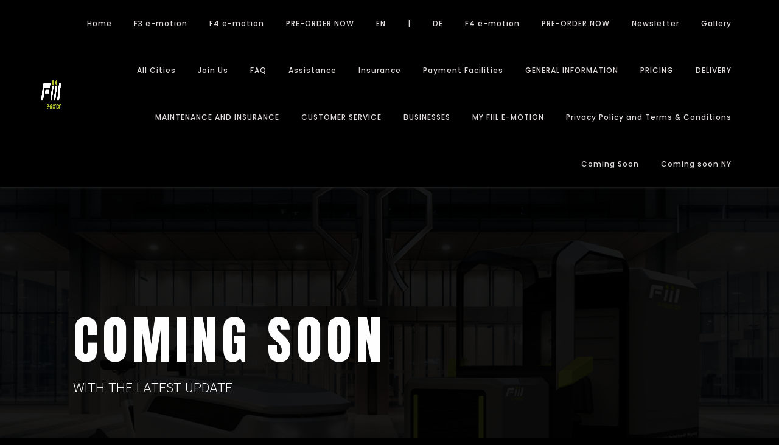

--- FILE ---
content_type: text/html; charset=UTF-8
request_url: https://fiile-motion.com/
body_size: 19494
content:
<!DOCTYPE html>
<html lang="en" prefix="og: https://ogp.me/ns#">
<head>
	<meta charset="UTF-8">
	<meta name="viewport" content="width=device-width, initial-scale=1.0"/>
		
<!-- Search Engine Optimization by Rank Math - https://s.rankmath.com/home -->
<title>Coming Soon - Fiil e-motion</title>
<meta name="robots" content="follow, index, max-snippet:-1, max-video-preview:-1, max-image-preview:large"/>
<link rel="canonical" href="https://fiile-motion.com/" />
<meta property="og:locale" content="en_US" />
<meta property="og:type" content="website" />
<meta property="og:title" content="Coming Soon - Fiil e-motion" />
<meta property="og:description" content="COMING SOON WITH THE LATEST UPDATE hello@fiile-motion.com" />
<meta property="og:url" content="https://fiile-motion.com/" />
<meta property="og:site_name" content="Fiile-motion" />
<meta property="og:updated_time" content="2021-12-20T15:01:04+00:00" />
<meta property="article:published_time" content="2021-12-19T06:51:42+00:00" />
<meta property="article:modified_time" content="2021-12-20T15:01:04+00:00" />
<meta name="twitter:card" content="summary_large_image" />
<meta name="twitter:title" content="Coming Soon - Fiil e-motion" />
<meta name="twitter:description" content="COMING SOON WITH THE LATEST UPDATE hello@fiile-motion.com" />
<meta name="twitter:label1" content="Written by" />
<meta name="twitter:data1" content="admin" />
<meta name="twitter:label2" content="Time to read" />
<meta name="twitter:data2" content="Less than a minute" />
<script type="application/ld+json" class="rank-math-schema">{"@context":"https://schema.org","@graph":[{"@type":["BikeStore","Organization"],"@id":"https://fiile-motion.com/#organization","name":"Fiile-motion","url":"https://fiile-motion.com","sameAs":["https://www.facebook.com/Fiilbikes/"],"logo":{"@type":"ImageObject","@id":"https://fiile-motion.com/#logo","url":"https://fiile-motion.com/wp-content/uploads/2023/01/fiil-emotion-logo-green.png","contentUrl":"https://fiile-motion.com/wp-content/uploads/2023/01/fiil-emotion-logo-green.png","caption":"Fiile-motion","inLanguage":"en","width":"16405","height":"8735"},"openingHours":["Monday,Tuesday,Wednesday,Thursday,Friday,Saturday,Sunday 09:00-17:00"],"image":{"@id":"https://fiile-motion.com/#logo"}},{"@type":"WebSite","@id":"https://fiile-motion.com/#website","url":"https://fiile-motion.com","name":"Fiile-motion","publisher":{"@id":"https://fiile-motion.com/#organization"},"inLanguage":"en","potentialAction":{"@type":"SearchAction","target":"https://fiile-motion.com/?s={search_term_string}","query-input":"required name=search_term_string"}},{"@type":"WebPage","@id":"https://fiile-motion.com/#webpage","url":"https://fiile-motion.com/","name":"Coming Soon - Fiil e-motion","datePublished":"2021-12-19T06:51:42+00:00","dateModified":"2021-12-20T15:01:04+00:00","about":{"@id":"https://fiile-motion.com/#organization"},"isPartOf":{"@id":"https://fiile-motion.com/#website"},"inLanguage":"en"},{"@type":"Person","@id":"https://fiile-motion.com/author/admin/","name":"admin","url":"https://fiile-motion.com/author/admin/","image":{"@type":"ImageObject","@id":"https://secure.gravatar.com/avatar/9095d965072b4d0b7069d38bba5995c2ae59f66287cbf45357decf03538ba71c?s=96&amp;d=mm&amp;r=g","url":"https://secure.gravatar.com/avatar/9095d965072b4d0b7069d38bba5995c2ae59f66287cbf45357decf03538ba71c?s=96&amp;d=mm&amp;r=g","caption":"admin","inLanguage":"en"},"sameAs":["https://fiile-motion.com"],"worksFor":{"@id":"https://fiile-motion.com/#organization"}},{"@type":"Article","headline":"Coming Soon - Fiil e-motion","datePublished":"2021-12-19T06:51:42+00:00","dateModified":"2021-12-20T15:01:04+00:00","author":{"@id":"https://fiile-motion.com/author/admin/","name":"admin"},"publisher":{"@id":"https://fiile-motion.com/#organization"},"description":"WITH THE LATEST UPDATE","name":"Coming Soon - Fiil e-motion","@id":"https://fiile-motion.com/#richSnippet","isPartOf":{"@id":"https://fiile-motion.com/#webpage"},"inLanguage":"en","mainEntityOfPage":{"@id":"https://fiile-motion.com/#webpage"}}]}</script>
<meta name="google-site-verification" content="hCvzgRaUG6VT8d_0_8hg6Pn_AQOj7dcqg-u1IxFBFPg" />
<!-- /Rank Math WordPress SEO plugin -->

<link rel='dns-prefetch' href='//fonts.googleapis.com' />
<link rel="alternate" type="application/rss+xml" title="Fiil e-motion &raquo; Feed" href="https://fiile-motion.com/feed/" />
<link rel="alternate" type="application/rss+xml" title="Fiil e-motion &raquo; Comments Feed" href="https://fiile-motion.com/comments/feed/" />
<link rel="alternate" title="oEmbed (JSON)" type="application/json+oembed" href="https://fiile-motion.com/wp-json/oembed/1.0/embed?url=https%3A%2F%2Ffiile-motion.com%2F" />
<link rel="alternate" title="oEmbed (XML)" type="text/xml+oembed" href="https://fiile-motion.com/wp-json/oembed/1.0/embed?url=https%3A%2F%2Ffiile-motion.com%2F&#038;format=xml" />
		<!-- This site uses the Google Analytics by MonsterInsights plugin v8.14.0 - Using Analytics tracking - https://www.monsterinsights.com/ -->
		<!-- Note: MonsterInsights is not currently configured on this site. The site owner needs to authenticate with Google Analytics in the MonsterInsights settings panel. -->
					<!-- No UA code set -->
				<!-- / Google Analytics by MonsterInsights -->
		<style id='wp-img-auto-sizes-contain-inline-css'>
img:is([sizes=auto i],[sizes^="auto," i]){contain-intrinsic-size:3000px 1500px}
/*# sourceURL=wp-img-auto-sizes-contain-inline-css */
</style>
<style id='wp-emoji-styles-inline-css'>

	img.wp-smiley, img.emoji {
		display: inline !important;
		border: none !important;
		box-shadow: none !important;
		height: 1em !important;
		width: 1em !important;
		margin: 0 0.07em !important;
		vertical-align: -0.1em !important;
		background: none !important;
		padding: 0 !important;
	}
/*# sourceURL=wp-emoji-styles-inline-css */
</style>
<link rel='stylesheet' id='wp-block-library-css' href='https://fiile-motion.com/wp-includes/css/dist/block-library/style.min.css?ver=6.9' media='all' />
<style id='global-styles-inline-css'>
:root{--wp--preset--aspect-ratio--square: 1;--wp--preset--aspect-ratio--4-3: 4/3;--wp--preset--aspect-ratio--3-4: 3/4;--wp--preset--aspect-ratio--3-2: 3/2;--wp--preset--aspect-ratio--2-3: 2/3;--wp--preset--aspect-ratio--16-9: 16/9;--wp--preset--aspect-ratio--9-16: 9/16;--wp--preset--color--black: #000000;--wp--preset--color--cyan-bluish-gray: #abb8c3;--wp--preset--color--white: #ffffff;--wp--preset--color--pale-pink: #f78da7;--wp--preset--color--vivid-red: #cf2e2e;--wp--preset--color--luminous-vivid-orange: #ff6900;--wp--preset--color--luminous-vivid-amber: #fcb900;--wp--preset--color--light-green-cyan: #7bdcb5;--wp--preset--color--vivid-green-cyan: #00d084;--wp--preset--color--pale-cyan-blue: #8ed1fc;--wp--preset--color--vivid-cyan-blue: #0693e3;--wp--preset--color--vivid-purple: #9b51e0;--wp--preset--gradient--vivid-cyan-blue-to-vivid-purple: linear-gradient(135deg,rgb(6,147,227) 0%,rgb(155,81,224) 100%);--wp--preset--gradient--light-green-cyan-to-vivid-green-cyan: linear-gradient(135deg,rgb(122,220,180) 0%,rgb(0,208,130) 100%);--wp--preset--gradient--luminous-vivid-amber-to-luminous-vivid-orange: linear-gradient(135deg,rgb(252,185,0) 0%,rgb(255,105,0) 100%);--wp--preset--gradient--luminous-vivid-orange-to-vivid-red: linear-gradient(135deg,rgb(255,105,0) 0%,rgb(207,46,46) 100%);--wp--preset--gradient--very-light-gray-to-cyan-bluish-gray: linear-gradient(135deg,rgb(238,238,238) 0%,rgb(169,184,195) 100%);--wp--preset--gradient--cool-to-warm-spectrum: linear-gradient(135deg,rgb(74,234,220) 0%,rgb(151,120,209) 20%,rgb(207,42,186) 40%,rgb(238,44,130) 60%,rgb(251,105,98) 80%,rgb(254,248,76) 100%);--wp--preset--gradient--blush-light-purple: linear-gradient(135deg,rgb(255,206,236) 0%,rgb(152,150,240) 100%);--wp--preset--gradient--blush-bordeaux: linear-gradient(135deg,rgb(254,205,165) 0%,rgb(254,45,45) 50%,rgb(107,0,62) 100%);--wp--preset--gradient--luminous-dusk: linear-gradient(135deg,rgb(255,203,112) 0%,rgb(199,81,192) 50%,rgb(65,88,208) 100%);--wp--preset--gradient--pale-ocean: linear-gradient(135deg,rgb(255,245,203) 0%,rgb(182,227,212) 50%,rgb(51,167,181) 100%);--wp--preset--gradient--electric-grass: linear-gradient(135deg,rgb(202,248,128) 0%,rgb(113,206,126) 100%);--wp--preset--gradient--midnight: linear-gradient(135deg,rgb(2,3,129) 0%,rgb(40,116,252) 100%);--wp--preset--font-size--small: 13px;--wp--preset--font-size--medium: 20px;--wp--preset--font-size--large: 36px;--wp--preset--font-size--x-large: 42px;--wp--preset--spacing--20: 0.44rem;--wp--preset--spacing--30: 0.67rem;--wp--preset--spacing--40: 1rem;--wp--preset--spacing--50: 1.5rem;--wp--preset--spacing--60: 2.25rem;--wp--preset--spacing--70: 3.38rem;--wp--preset--spacing--80: 5.06rem;--wp--preset--shadow--natural: 6px 6px 9px rgba(0, 0, 0, 0.2);--wp--preset--shadow--deep: 12px 12px 50px rgba(0, 0, 0, 0.4);--wp--preset--shadow--sharp: 6px 6px 0px rgba(0, 0, 0, 0.2);--wp--preset--shadow--outlined: 6px 6px 0px -3px rgb(255, 255, 255), 6px 6px rgb(0, 0, 0);--wp--preset--shadow--crisp: 6px 6px 0px rgb(0, 0, 0);}:where(.is-layout-flex){gap: 0.5em;}:where(.is-layout-grid){gap: 0.5em;}body .is-layout-flex{display: flex;}.is-layout-flex{flex-wrap: wrap;align-items: center;}.is-layout-flex > :is(*, div){margin: 0;}body .is-layout-grid{display: grid;}.is-layout-grid > :is(*, div){margin: 0;}:where(.wp-block-columns.is-layout-flex){gap: 2em;}:where(.wp-block-columns.is-layout-grid){gap: 2em;}:where(.wp-block-post-template.is-layout-flex){gap: 1.25em;}:where(.wp-block-post-template.is-layout-grid){gap: 1.25em;}.has-black-color{color: var(--wp--preset--color--black) !important;}.has-cyan-bluish-gray-color{color: var(--wp--preset--color--cyan-bluish-gray) !important;}.has-white-color{color: var(--wp--preset--color--white) !important;}.has-pale-pink-color{color: var(--wp--preset--color--pale-pink) !important;}.has-vivid-red-color{color: var(--wp--preset--color--vivid-red) !important;}.has-luminous-vivid-orange-color{color: var(--wp--preset--color--luminous-vivid-orange) !important;}.has-luminous-vivid-amber-color{color: var(--wp--preset--color--luminous-vivid-amber) !important;}.has-light-green-cyan-color{color: var(--wp--preset--color--light-green-cyan) !important;}.has-vivid-green-cyan-color{color: var(--wp--preset--color--vivid-green-cyan) !important;}.has-pale-cyan-blue-color{color: var(--wp--preset--color--pale-cyan-blue) !important;}.has-vivid-cyan-blue-color{color: var(--wp--preset--color--vivid-cyan-blue) !important;}.has-vivid-purple-color{color: var(--wp--preset--color--vivid-purple) !important;}.has-black-background-color{background-color: var(--wp--preset--color--black) !important;}.has-cyan-bluish-gray-background-color{background-color: var(--wp--preset--color--cyan-bluish-gray) !important;}.has-white-background-color{background-color: var(--wp--preset--color--white) !important;}.has-pale-pink-background-color{background-color: var(--wp--preset--color--pale-pink) !important;}.has-vivid-red-background-color{background-color: var(--wp--preset--color--vivid-red) !important;}.has-luminous-vivid-orange-background-color{background-color: var(--wp--preset--color--luminous-vivid-orange) !important;}.has-luminous-vivid-amber-background-color{background-color: var(--wp--preset--color--luminous-vivid-amber) !important;}.has-light-green-cyan-background-color{background-color: var(--wp--preset--color--light-green-cyan) !important;}.has-vivid-green-cyan-background-color{background-color: var(--wp--preset--color--vivid-green-cyan) !important;}.has-pale-cyan-blue-background-color{background-color: var(--wp--preset--color--pale-cyan-blue) !important;}.has-vivid-cyan-blue-background-color{background-color: var(--wp--preset--color--vivid-cyan-blue) !important;}.has-vivid-purple-background-color{background-color: var(--wp--preset--color--vivid-purple) !important;}.has-black-border-color{border-color: var(--wp--preset--color--black) !important;}.has-cyan-bluish-gray-border-color{border-color: var(--wp--preset--color--cyan-bluish-gray) !important;}.has-white-border-color{border-color: var(--wp--preset--color--white) !important;}.has-pale-pink-border-color{border-color: var(--wp--preset--color--pale-pink) !important;}.has-vivid-red-border-color{border-color: var(--wp--preset--color--vivid-red) !important;}.has-luminous-vivid-orange-border-color{border-color: var(--wp--preset--color--luminous-vivid-orange) !important;}.has-luminous-vivid-amber-border-color{border-color: var(--wp--preset--color--luminous-vivid-amber) !important;}.has-light-green-cyan-border-color{border-color: var(--wp--preset--color--light-green-cyan) !important;}.has-vivid-green-cyan-border-color{border-color: var(--wp--preset--color--vivid-green-cyan) !important;}.has-pale-cyan-blue-border-color{border-color: var(--wp--preset--color--pale-cyan-blue) !important;}.has-vivid-cyan-blue-border-color{border-color: var(--wp--preset--color--vivid-cyan-blue) !important;}.has-vivid-purple-border-color{border-color: var(--wp--preset--color--vivid-purple) !important;}.has-vivid-cyan-blue-to-vivid-purple-gradient-background{background: var(--wp--preset--gradient--vivid-cyan-blue-to-vivid-purple) !important;}.has-light-green-cyan-to-vivid-green-cyan-gradient-background{background: var(--wp--preset--gradient--light-green-cyan-to-vivid-green-cyan) !important;}.has-luminous-vivid-amber-to-luminous-vivid-orange-gradient-background{background: var(--wp--preset--gradient--luminous-vivid-amber-to-luminous-vivid-orange) !important;}.has-luminous-vivid-orange-to-vivid-red-gradient-background{background: var(--wp--preset--gradient--luminous-vivid-orange-to-vivid-red) !important;}.has-very-light-gray-to-cyan-bluish-gray-gradient-background{background: var(--wp--preset--gradient--very-light-gray-to-cyan-bluish-gray) !important;}.has-cool-to-warm-spectrum-gradient-background{background: var(--wp--preset--gradient--cool-to-warm-spectrum) !important;}.has-blush-light-purple-gradient-background{background: var(--wp--preset--gradient--blush-light-purple) !important;}.has-blush-bordeaux-gradient-background{background: var(--wp--preset--gradient--blush-bordeaux) !important;}.has-luminous-dusk-gradient-background{background: var(--wp--preset--gradient--luminous-dusk) !important;}.has-pale-ocean-gradient-background{background: var(--wp--preset--gradient--pale-ocean) !important;}.has-electric-grass-gradient-background{background: var(--wp--preset--gradient--electric-grass) !important;}.has-midnight-gradient-background{background: var(--wp--preset--gradient--midnight) !important;}.has-small-font-size{font-size: var(--wp--preset--font-size--small) !important;}.has-medium-font-size{font-size: var(--wp--preset--font-size--medium) !important;}.has-large-font-size{font-size: var(--wp--preset--font-size--large) !important;}.has-x-large-font-size{font-size: var(--wp--preset--font-size--x-large) !important;}
/*# sourceURL=global-styles-inline-css */
</style>

<style id='classic-theme-styles-inline-css'>
/*! This file is auto-generated */
.wp-block-button__link{color:#fff;background-color:#32373c;border-radius:9999px;box-shadow:none;text-decoration:none;padding:calc(.667em + 2px) calc(1.333em + 2px);font-size:1.125em}.wp-block-file__button{background:#32373c;color:#fff;text-decoration:none}
/*# sourceURL=/wp-includes/css/classic-themes.min.css */
</style>
<link rel='stylesheet' id='redux-extendify-styles-css' href='https://fiile-motion.com/wp-content/plugins/redux-framework/redux-core/assets/css/extendify-utilities.css?ver=4.4.0' media='all' />
<link rel='stylesheet' id='contact-form-7-css' href='https://fiile-motion.com/wp-content/plugins/contact-form-7/includes/css/styles.css?ver=5.7.5.1' media='all' />
<style id='dominant-color-styles-inline-css'>
img[data-dominant-color]:not(.has-transparency) { background-color: var(--dominant-color); }
/*# sourceURL=dominant-color-styles-inline-css */
</style>
<link rel='stylesheet' id='wpsm_ac-font-awesome-front-css' href='https://fiile-motion.com/wp-content/plugins/responsive-accordion-and-collapse/css/font-awesome/css/font-awesome.min.css?ver=6.9' media='all' />
<link rel='stylesheet' id='wpsm_ac_bootstrap-front-css' href='https://fiile-motion.com/wp-content/plugins/responsive-accordion-and-collapse/css/bootstrap-front.css?ver=6.9' media='all' />
<link rel='stylesheet' id='avo-fonts-css' href='//fonts.googleapis.com/css?family=Roboto%3A300%2C400%2C400i%2C500%2C600%2C600i%2C700%2C700i%2C800%2C800i%2C900%7CPoppins%3A300%2C400%2C500%2C600%2C700%2C800%2C900%7CBarlow+Condensed%3A300%2C400%2C500%2C600%2C700%2C800%2C900&#038;ver=1.0.0' media='all' />
<link rel='stylesheet' id='bootstrap-css' href='https://fiile-motion.com/wp-content/themes/avo/css/bootstrap.min.css?ver=1' media='all' />
<link rel='stylesheet' id='font-awesome-css' href='https://fiile-motion.com/wp-content/plugins/elementor/assets/lib/font-awesome/css/font-awesome.min.css?ver=4.7.0' media='all' />
<link rel='stylesheet' id='fontawesome-css' href='https://fiile-motion.com/wp-content/themes/avo/css/fontawesome.min.css?ver=1' media='all' />
<link rel='stylesheet' id='icon-font-css' href='https://fiile-motion.com/wp-content/themes/avo/css/icon-font.min.css?ver=1' media='all' />
<link rel='stylesheet' id='ionicons-css' href='https://fiile-motion.com/wp-content/themes/avo/css/ionicons.min.css?ver=1' media='all' />
<link rel='stylesheet' id='magnific-popup-css' href='https://fiile-motion.com/wp-content/themes/avo/css/magnific-popup.css?ver=1' media='all' />
<link rel='stylesheet' id='animate-css' href='https://fiile-motion.com/wp-content/themes/avo/css/animate.css?ver=1' media='all' />
<link rel='stylesheet' id='magic-css' href='https://fiile-motion.com/wp-content/themes/avo/css/magic.css?ver=1' media='all' />
<link rel='stylesheet' id='slick-css' href='https://fiile-motion.com/wp-content/themes/avo/css/slick.css?ver=1' media='all' />
<link rel='stylesheet' id='jquery-fatnav-css' href='https://fiile-motion.com/wp-content/themes/avo/css/jquery.fatNav.css?ver=1' media='all' />
<link rel='stylesheet' id='animate-headline-css' href='https://fiile-motion.com/wp-content/themes/avo/css/animate.headline.css?ver=1' media='all' />
<link rel='stylesheet' id='splitting-css' href='https://fiile-motion.com/wp-content/themes/avo/css/splitting.css?ver=1' media='all' />
<link rel='stylesheet' id='splitting-cells-css' href='https://fiile-motion.com/wp-content/themes/avo/css/splitting-cells.css?ver=1' media='all' />
<link rel='stylesheet' id='avo-style-css' href='https://fiile-motion.com/wp-content/themes/avo/style.css?ver=1.0.0' media='all' />
<style id='avo-style-inline-css'>

		.load-circle{border-top-color: #75DAB4;}
		

		.cursor-inner,.cursor-inner.cursor-hover,.avo-slider.style-1 .slider-line, .avo-slider.style-1 .dsc-btn-style1, .avo-slider.style-1 .left-box-slider .slider-line, .avo-slider.style-1 .center-box-slider .slider-line, .avo-portfolio-single .slider-line, .avo-portfolio-single .dsc-btn-style1, .avo-portfolio-single .left-box-slider .slider-line, .avo-portfolio-single .center-box-slider .slider-line, .team-3 .team-info .team-sicon li a:hover, .skills-box .skill-progress .progres, .avo-progress-bar.style-1 .skills-box .skill-progress .progres,.share-box a:hover,.title-related-post:after,  .widget_categories ul li.cat-item a:hover + span, .widget_archive ul li a:hover + span,.comment-reply-link:hover, h2.comments-title:after, .dsc-btn-style3,.cart-contents-count, .woocommerce span.onsale, .info-box.style-7 .mas-item .bg-color, .img-comp-slider, .content-btn:hover, .tags-bottom a:hover, .widget-border , .form-submit #submit , .navigation > li.sfHover > a:before
		{background-color:#B8C72C;}

		::selection 
		{background:#B8C72C;}

		::-moz-selection 
		{background:#B8C72C;}

		.woocommerce .button:hover, .woocommerce-checkout .checkout_coupon button.button:hover,  .woocommerce-checkout .woocommerce-checkout-review-order .woocommerce-checkout-payment .place-order button.button:hover
		{background-color:#B8C72C !important;}

		.progress-wrap svg.progress-circle path, .port-inner .port-dbox a span svg:hover, .avo-product.style-2 .port-inner .port-dbox a span svg:hover 
		{stroke:#B8C72C;}

		.dsc-heading-style1 h5,.avo-mc4wp-1 .mc4wp-form-fields input[type=submit],a:hover,blockquote::before,.content-title span,.table-content h3 > span,.btn-curve.btn-lit:hover span, .btn-curve.btn-color:hover span, .progress-wrap::after,th a,td a,#preloader .loading-text,.button.style-1.btn-lit:hover span,.button.style-1.btn-color:hover span,.button.style-2 .vid-icon .vid span,.avo-header.style-3 .works-header .capt h2 span,.avo-header.style-4 .pages-header .cont .path .active, .avo-header.style-4 .pages-header .cont .path span, .avo-header.style-5 .sec-head h6, .header-top h6 i,.white-header .header-icon li.current-menu-parent > a, .white-header .header-icon li.current_page_item > a,.white-header .navigation li a:hover,.white-header .navigation li.current-menu-parent > a,.white-header .navigation li.current_page_item > a,.white-header .menu-wrapper .menu ul li ul li a:hover,.white-header .menu-wrapper .menu ul li ul li.current_page_item > a, .white-header .menu-wrapper .menu ul li.current-menu-parent > a, .white-header .menu-wrapper .menu ul li.current_page_item > a, .white-header .menu-wrapper .navigation li ul li a:hover,.white-header .menu-wrapper .navigation li ul li.current_page_item > a,.menu-wrapper .menu ul li ul li a:hover, .menu-wrapper .menu ul li ul li.current_page_item > a, .menu-wrapper .navigation li ul li a:hover, .menu-wrapper .navigation li ul li.current_page_item > a, .custom-absolute-menu .is-sticky .navigation li a:hover, .custom-absolute-menu .is-sticky .navigation li.current-menu-item a, .custom-absolute-menu .is-sticky .menu-wrapper .menu ul li a:hover, .custom-absolute-menu .is-sticky .menu-wrapper .menu ul li.current-menu-item a, .custom-absolute-menu .navigation .sub-menu li a:hover, .custom-absolute-menu .navigation .sub-menu li.current-menu-item a, .custom-absolute-menu .menu-wrapper .menu ul.sub-menu li a:hover, .custom-absolute-menu .menu-wrapper .menu ul.sub-menu li.current-menu-item a, .header-icon li a:hover,.btn-nav-top a:hover, .avo-slider.style-1 .home-slider .slick-arrow:hover,  .avo-slider.style-1 .slider-btn:hover,  .avo-slider.style-1 .dsc-btn-style2,.slider.style-6 .parallax-slider .caption .thin, .slider.style-6 .parallax-slider .caption .thin span, .cta__slider-item .caption .thin, .freelancer .cont h6, .pages-header .cont .path .active, .works-header .capt h2 span, .avo-slider.style-7 .slider .parallax-slider .caption .thin, .avo-slider.style-7 .slider .parallax-slider .caption .thin span, .avo-portfolio-single .home-slider .slick-arrow:hover, .avo-portfolio-single .slider-btn:hover,.avo-portfolio-single .dsc-btn-style2 , .showcase.style-2 [data-overlay-dark] h1, .showcase.style-2 [data-overlay-dark] h2, .showcase.style-2 [data-overlay-dark] h3, .showcase.style-2 [data-overlay-dark] h4, .showcase.style-2 [data-overlay-dark] h5, .showcase.style-2 [data-overlay-dark] h6, .showcase.style-2 [data-overlay-dark] span, .showcase.style-2 .showcase-carus .copy-cap .cap h1 .stroke,  .showcase.style-3 .showcase-carus.circle-slide .copy-cap .cap h1 .stroke, .showcase.style-3 .showcase-carus.circle-slide .copy-cap .cap h1 span, .feature-1:hover .avo-icon , .feature-1 .avo-icon, .feature-2 .avo-icon, .feature-3 .avo-icon, .feature-3:hover .avo-icon, .avo-featured.style-3 .min-area .content ul.feat li h6 span, .port-filter a.active, .port-filter a:hover, .portfolio-2 .port-inner:hover .dbox-relative h3 a:hover, .portfolio-2 .port-inner .port-dbox a span:hover, .portfolio-type-three .dbox-relative p,.portfolio-type-three .port-inner .dbox-relative a span:hover, .portfolio.style-4 .content .cont h6, .portfolio.style-4 .noraidus .cont h6 , .portfolio.style-5 .filtering span.active, .portfolio.style-5 .filtering.smplx span.active, .portfolio.style-6 .work-carousel .content .cont h6 , .portfolio.style-6 .work-carousel .noraidus .cont h6, .team-soc-list a:hover, .team-sicon li a, .team-sicon li a:hover, .team-1 p, .team-list-two .team-sicon li a, .team-3 .team-info p, .team-3 .team-info .team-sicon li a, .avo-team.style-4 .team h6, .avo-team.style-4 .team .item .info .social a,.testimonial.style-1 .rating-icon,  .testimonial.style-3 .item .info .author-name, .wpcf7-submit , .dark-page .wpcf7-submit, .content-btn, .color-bg .wpcf7-submit, span.your-name:before, span.your-email:before, span.cell-phone:before,  span.subject:before, .footer a,span.your-message:before, .footer a, .blog-post-list a:hover h3, .post-meta a, .post-meta li, .blog-2 .content-btn, .blog-content .blog-post p a, a .entry-title:hover, .post-detail > li a:hover, .post-detail > li i, .related-cat i, h3.related-title:hover,.imgpagi-box p, .img-pagination a:hover .img-pagi .lnr, .blog-post-list.blog-style-1 .blog-col-inner .excerpt-box a:hover h3, .blog-post-list.blog-style-1 .blog-col-inner .excerpt-box .content-btn:hover , .blog-post-list.blog-style-1 .blog-col-inner .excerpt-box .post-meta a , .blog-post-list.blog-style-1 .blog-col-inner .excerpt-box .post-meta li,  .widget ul li a:before, .widget.widget_recent_comments > ul > li:before, .widget.widget_recent_entries ul li a:before, .widget.widget_archive ul li a:before, .widget.widget_meta ul li a:before,.tagcloud a:hover, .abtw-soc a:hover, .form-submit #submit:hover, .screen-reader-text:focus, .dsc-btn-style3:hover .elementor-button, .dsc-btn-style-4, .woocommerce-info a, .woocommerce div.product p.price, .woocommerce div.product span.price,  .woocommerce .woocommerce-tabs .woocommerce-Tabs-panel .woocommerce-Reviews #comments .woocommerce-Reviews-title span, .woocommerce .woocommerce-tabs .woocommerce-Tabs-panel .woocommerce-Reviews #comments .commentlist .comment .comment_container .comment-text .star-rating, .woocommerce-account .woocommerce .woocommerce-MyAccount-content a, .woocommerce-account .woocommerce .woocommerce-MyAccount-navigation ul li a:hover, .woocommerce-Reviews .commentlist .review .comment_container .comment-text .meta .woocommerce-review__dash, .woocommerce nav.woocommerce-pagination ul li a, .woocommerce nav.woocommerce-pagination ul li span, .woocommerce div.product form.cart .group_table td.woocommerce-grouped-product-list-item__label label a, .img-box-slider .slick-slide:hover .box-cont h3, .img-box-slider h3 a:hover, .img-box-slider .fa-angle-left.slick-arrow, .img-box-slider .fa-angle-right.slick-arrow, .img-box-slider .slick-dots li.slick-active button:before, .img-box-slider.imgbox-slider-2 .item .box-cont .feature-btn:hover, .info-box.style-5 .item-box .icon, .info-box.style-5 .mas-item .icon,  .info-box.style-5 .step-item .icon, .info-box.style-5 .item .icon, .info-box.style-6 .icon, .info-box.style-7 .mas-item .icon , .post-list.style-1 .item .cont .info a.author, .post-list.style-2 .item .cont .info .tag, .post-list.style-3 .item .cont .info .tagm, #wp-calendar tbody tr td, #wp-calendar thead, .post-pager p, code, .img-box-slider.imgbox-slider-2 .item .box-cont .feature-btn,.text-color    
		{color:#B8C72C;}

	    .woocommerce table td.product-remove a:hover, .woocommerce .woocommerce-tabs ul.tabs li.active a, .woocommerce .woocommerce-tabs ul.tabs li a:hover, .searchform::after
      	{color: #B8C72C !important;}

		.content-title:after,.to-top, .btn-curve.btn-color,.button.style-1.btn-color,.avo-title.style-1 .sub-title span,.menu-wrapper > .menu > ul > li > a:before , .custom-absolute-menu .is-sticky .navigation > li > a:before,.btn-nav-top a, .search-icon-header .searchform::after, .avo-slider.style-1 .slider-style-2 .slider-subtitle,  .cta__slider-item .caption .bottom-corn:before, .avo-portfolio-single .slider-style-2 .slider-subtitle, .feature-4 .avo-icon, .avo-featured.style-2 .items .item-img .tlinks a:last-of-type, .avo-featured.style-2 .items .item-img .new , .other-portfolio .port-box , .portfolio-1 .port-inner .dbox-relative, .portfolio-type-three .port-inner:hover .dbox-relative a span, .portfolio.style-5 .filtering span:after, .portfolio.style-5 .filtering.smplx span:after,.team-soc-list a, .team-2 .port-box, .avo-team.style-4 .team .slick-dots li.slick-active button, .avo-team.style-4 .team .slick-dots li button:before, .skills-box .skill-progress .progres:after, .avo-progress-bar.style-1 .skills-box .skill-progress .progres:after, .wpcf7-submit:hover, .dsc-footer-style-2 .mc4wp-form-fields input[type=submit]:hover, .dsc-footer-style-3 h3:after, .dsc-footer-style-3 .mc4wp-form-fields input[type=submit] , .blog-link-img , .blog-link-img .bl-icon, .blog-post-list.blog-style-1 .blog-col-inner .blog-link-img, .blog-post-list.blog-style-1 .blog-col-inner .blog-link-img .bl-icon, .post-style-3 .entry-header .post-date, .ab-bordering, .abtw-soc a, .dsc-btn-style3  , .dsc-btn-style-4:hover, .woocommerce div.product form.cart .button, .img-box-slider .slick-dots li button:before,  .img-box-slider.imgbox-slider-2 .item .box-cont .feature-btn, .info-box.style-5 .mas-item .bg-color, .info-box.style-5 .step-item.xcolor, .post-list.style-2 .item.list .cont .date, .post-list.style-3 .item.list .cont .date, .avo-mc4wp-1 .mc4wp-form-fields input[type=submit]:hover
		{background:#B8C72C;}

		.cell-left-border, blockquote, .cell-right-border,.cursor-outer,.btn-curve.btn-color, .load-circle, .button.style-1.btn-color,.menu-wrapper ul li ul,.custom-absolute-menu, .btn-nav-top a,.btn-nav-top a:hover, .avo-slider.style-1 .dsc-btn-style1, .avo-portfolio-single .dsc-btn-style1, .feature-1:hover .avo-icon, .feature-1 .avo-icon, .feature-4 .avo-icon, .avo-featured.style-3 .min-area .content ul.feat li h6 span, .work-process.style-1 .item .box-img .bg-img, .portfolio-2 .port-inner .port-dbox a span:hover, .portfolio-type-three .port-inner:hover .dbox-relative a span , .portfolio-type-three .port-inner:hover .dbox-relative h3,.team-1 .team-info, .team-3 .team-info, .team-3 .team-info .team-sicon li a, .testimonial.style-2 .arrows .next:hover, .testimonial.style-2 .arrows .prev:hover, .testimonial.style-3 .arrows .next:hover, .testimonial.style-3 .arrows .prev:hover , .skills-box .skill-progress .progres:before , form input:focus, form textarea:focus, .comment-respond form input:focus, .comment-respond form textarea:focus, .wpcf7-submit,.wpcf7-submit:hover, .dark-page .wpcf7-submit, .content-btn,  .error-title,.blog-2 .content-btn i,  #related_posts .related-inner:hover, .related-inner, .blog-post-list.blog-style-1 .blog-col-inner .excerpt-box .content-btn:hover, .tagcloud a:hover,  .form-submit #submit,.form-submit #submit:hover,  .dsc-btn-style3:hover, .dsc-btn-style-4, .dsc-btn-style-4:hover, .woocommerce .woocommerce-tabs ul.tabs li a:hover,  .woocommerce .woocommerce-tabs ul.tabs li.active a, .img-box-slider.imgbox-slider-2 .item .box-cont .feature-btn 
		{border-color:#B8C72C;}

		.woocommerce .button:hover
		{border-color:#B8C72C !important;}

		.avo-progress-bar.style-1 .skills-box .skill-progress .progres:before
		{border-top-color:#B8C72C;}

		.to-top::before,.to-top::after,.blog-gallery a i
		{background: #B8C72C none repeat scroll 0 0;}

		.showcase.style-2 .showcase-carus .caption h1 .stroke, .showcase.style-2 .showcase.style-2 .showcase-carus .copy-cap h1 .stroke, .showcase.style-3 .showcase-carus.circle-slide .caption h1 .stroke, .showcase.style-3 .copy-cap h1 .stroke, .showcase.style-3 .caption h1 span, .showcase.style-3 .copy-cap h1 span, .showcase.style-3 .copy-cap .cap h1 .stroke, .showcase.style-3 .copy-cap .cap h1 span, .showcase.style-3 .showcase-carus.circle-slide .caption h1 span, .showcase.style-3 .showcase.style-3 .showcase-carus.circle-slide .copy-cap h1 span
		{-webkit-text-stroke: 1px #B8C72C;}
		
		.p-table a ,.blog-slider .slide-nav:hover,.work-content .slide-nav:hover,.tagcloud a:hover
			{color:#fff;}

		.dsc-btn-style3
			{background-color:#fff;}
		
		
a:hover{color:#B8C72C;}
a{color:#000000;}
h1, h2, h3, h4, h5, h6{color:#FFFFFF;} 
body{color:#000000;}
.footer{background-color:#0A0A0A;}
.custom-absolute-menu{border-color: #FFFFFF;}
.pace .pace-progress{background:#75DAB4;}

		.cursor-inner,.cursor-inner.cursor-hover,.avo-slider.style-1 .slider-line, .avo-slider.style-1 .dsc-btn-style1, .avo-slider.style-1 .left-box-slider .slider-line, .avo-slider.style-1 .center-box-slider .slider-line, .avo-portfolio-single .slider-line, .avo-portfolio-single .dsc-btn-style1, .avo-portfolio-single .left-box-slider .slider-line, .avo-portfolio-single .center-box-slider .slider-line, .team-3 .team-info .team-sicon li a:hover, .skills-box .skill-progress .progres, .avo-progress-bar.style-1 .skills-box .skill-progress .progres,.share-box a:hover,.title-related-post:after,  .widget_categories ul li.cat-item a:hover + span, .widget_archive ul li a:hover + span,.comment-reply-link:hover, h2.comments-title:after, .dsc-btn-style3,.cart-contents-count, .woocommerce span.onsale, .info-box.style-7 .mas-item .bg-color, .img-comp-slider, .content-btn:hover, .tags-bottom a:hover, .widget-border , .form-submit #submit , .navigation > li.sfHover > a:before
		{background-color:#B8C72C;}

		::selection 
		{background:#B8C72C;}

		::-moz-selection 
		{background:#B8C72C;}

		.woocommerce .button:hover, .woocommerce-checkout .checkout_coupon button.button:hover,  .woocommerce-checkout .woocommerce-checkout-review-order .woocommerce-checkout-payment .place-order button.button:hover
		{background-color:#B8C72C !important;}

		.progress-wrap svg.progress-circle path, .port-inner .port-dbox a span svg:hover, .avo-product.style-2 .port-inner .port-dbox a span svg:hover 
		{stroke:#B8C72C;}

		.dsc-heading-style1 h5,.avo-mc4wp-1 .mc4wp-form-fields input[type=submit],a:hover,blockquote::before,.content-title span,.table-content h3 > span,.btn-curve.btn-lit:hover span, .btn-curve.btn-color:hover span, .progress-wrap::after,th a,td a,#preloader .loading-text,.button.style-1.btn-lit:hover span,.button.style-1.btn-color:hover span,.button.style-2 .vid-icon .vid span,.avo-header.style-3 .works-header .capt h2 span,.avo-header.style-4 .pages-header .cont .path .active, .avo-header.style-4 .pages-header .cont .path span, .avo-header.style-5 .sec-head h6, .header-top h6 i,.white-header .header-icon li.current-menu-parent > a, .white-header .header-icon li.current_page_item > a,.white-header .navigation li a:hover,.white-header .navigation li.current-menu-parent > a,.white-header .navigation li.current_page_item > a,.white-header .menu-wrapper .menu ul li ul li a:hover,.white-header .menu-wrapper .menu ul li ul li.current_page_item > a, .white-header .menu-wrapper .menu ul li.current-menu-parent > a, .white-header .menu-wrapper .menu ul li.current_page_item > a, .white-header .menu-wrapper .navigation li ul li a:hover,.white-header .menu-wrapper .navigation li ul li.current_page_item > a,.menu-wrapper .menu ul li ul li a:hover, .menu-wrapper .menu ul li ul li.current_page_item > a, .menu-wrapper .navigation li ul li a:hover, .menu-wrapper .navigation li ul li.current_page_item > a, .custom-absolute-menu .is-sticky .navigation li a:hover, .custom-absolute-menu .is-sticky .navigation li.current-menu-item a, .custom-absolute-menu .is-sticky .menu-wrapper .menu ul li a:hover, .custom-absolute-menu .is-sticky .menu-wrapper .menu ul li.current-menu-item a, .custom-absolute-menu .navigation .sub-menu li a:hover, .custom-absolute-menu .navigation .sub-menu li.current-menu-item a, .custom-absolute-menu .menu-wrapper .menu ul.sub-menu li a:hover, .custom-absolute-menu .menu-wrapper .menu ul.sub-menu li.current-menu-item a, .header-icon li a:hover,.btn-nav-top a:hover, .avo-slider.style-1 .home-slider .slick-arrow:hover,  .avo-slider.style-1 .slider-btn:hover,  .avo-slider.style-1 .dsc-btn-style2,.slider.style-6 .parallax-slider .caption .thin, .slider.style-6 .parallax-slider .caption .thin span, .cta__slider-item .caption .thin, .freelancer .cont h6, .pages-header .cont .path .active, .works-header .capt h2 span, .avo-slider.style-7 .slider .parallax-slider .caption .thin, .avo-slider.style-7 .slider .parallax-slider .caption .thin span, .avo-portfolio-single .home-slider .slick-arrow:hover, .avo-portfolio-single .slider-btn:hover,.avo-portfolio-single .dsc-btn-style2 , .showcase.style-2 [data-overlay-dark] h1, .showcase.style-2 [data-overlay-dark] h2, .showcase.style-2 [data-overlay-dark] h3, .showcase.style-2 [data-overlay-dark] h4, .showcase.style-2 [data-overlay-dark] h5, .showcase.style-2 [data-overlay-dark] h6, .showcase.style-2 [data-overlay-dark] span, .showcase.style-2 .showcase-carus .copy-cap .cap h1 .stroke,  .showcase.style-3 .showcase-carus.circle-slide .copy-cap .cap h1 .stroke, .showcase.style-3 .showcase-carus.circle-slide .copy-cap .cap h1 span, .feature-1:hover .avo-icon , .feature-1 .avo-icon, .feature-2 .avo-icon, .feature-3 .avo-icon, .feature-3:hover .avo-icon, .avo-featured.style-3 .min-area .content ul.feat li h6 span, .port-filter a.active, .port-filter a:hover, .portfolio-2 .port-inner:hover .dbox-relative h3 a:hover, .portfolio-2 .port-inner .port-dbox a span:hover, .portfolio-type-three .dbox-relative p,.portfolio-type-three .port-inner .dbox-relative a span:hover, .portfolio.style-4 .content .cont h6, .portfolio.style-4 .noraidus .cont h6 , .portfolio.style-5 .filtering span.active, .portfolio.style-5 .filtering.smplx span.active, .portfolio.style-6 .work-carousel .content .cont h6 , .portfolio.style-6 .work-carousel .noraidus .cont h6, .team-soc-list a:hover, .team-sicon li a, .team-sicon li a:hover, .team-1 p, .team-list-two .team-sicon li a, .team-3 .team-info p, .team-3 .team-info .team-sicon li a, .avo-team.style-4 .team h6, .avo-team.style-4 .team .item .info .social a,.testimonial.style-1 .rating-icon,  .testimonial.style-3 .item .info .author-name, .wpcf7-submit , .dark-page .wpcf7-submit, .content-btn, .color-bg .wpcf7-submit, span.your-name:before, span.your-email:before, span.cell-phone:before,  span.subject:before, .footer a,span.your-message:before, .footer a, .blog-post-list a:hover h3, .post-meta a, .post-meta li, .blog-2 .content-btn, .blog-content .blog-post p a, a .entry-title:hover, .post-detail > li a:hover, .post-detail > li i, .related-cat i, h3.related-title:hover,.imgpagi-box p, .img-pagination a:hover .img-pagi .lnr, .blog-post-list.blog-style-1 .blog-col-inner .excerpt-box a:hover h3, .blog-post-list.blog-style-1 .blog-col-inner .excerpt-box .content-btn:hover , .blog-post-list.blog-style-1 .blog-col-inner .excerpt-box .post-meta a , .blog-post-list.blog-style-1 .blog-col-inner .excerpt-box .post-meta li,  .widget ul li a:before, .widget.widget_recent_comments > ul > li:before, .widget.widget_recent_entries ul li a:before, .widget.widget_archive ul li a:before, .widget.widget_meta ul li a:before,.tagcloud a:hover, .abtw-soc a:hover, .form-submit #submit:hover, .screen-reader-text:focus, .dsc-btn-style3:hover .elementor-button, .dsc-btn-style-4, .woocommerce-info a, .woocommerce div.product p.price, .woocommerce div.product span.price,  .woocommerce .woocommerce-tabs .woocommerce-Tabs-panel .woocommerce-Reviews #comments .woocommerce-Reviews-title span, .woocommerce .woocommerce-tabs .woocommerce-Tabs-panel .woocommerce-Reviews #comments .commentlist .comment .comment_container .comment-text .star-rating, .woocommerce-account .woocommerce .woocommerce-MyAccount-content a, .woocommerce-account .woocommerce .woocommerce-MyAccount-navigation ul li a:hover, .woocommerce-Reviews .commentlist .review .comment_container .comment-text .meta .woocommerce-review__dash, .woocommerce nav.woocommerce-pagination ul li a, .woocommerce nav.woocommerce-pagination ul li span, .woocommerce div.product form.cart .group_table td.woocommerce-grouped-product-list-item__label label a, .img-box-slider .slick-slide:hover .box-cont h3, .img-box-slider h3 a:hover, .img-box-slider .fa-angle-left.slick-arrow, .img-box-slider .fa-angle-right.slick-arrow, .img-box-slider .slick-dots li.slick-active button:before, .img-box-slider.imgbox-slider-2 .item .box-cont .feature-btn:hover, .info-box.style-5 .item-box .icon, .info-box.style-5 .mas-item .icon,  .info-box.style-5 .step-item .icon, .info-box.style-5 .item .icon, .info-box.style-6 .icon, .info-box.style-7 .mas-item .icon , .post-list.style-1 .item .cont .info a.author, .post-list.style-2 .item .cont .info .tag, .post-list.style-3 .item .cont .info .tagm, #wp-calendar tbody tr td, #wp-calendar thead, .post-pager p, code, .img-box-slider.imgbox-slider-2 .item .box-cont .feature-btn,.text-color    
		{color:#B8C72C;}

	    .woocommerce table td.product-remove a:hover, .woocommerce .woocommerce-tabs ul.tabs li.active a, .woocommerce .woocommerce-tabs ul.tabs li a:hover, .searchform::after
      	{color: #B8C72C !important;}

		.content-title:after,.to-top, .btn-curve.btn-color,.button.style-1.btn-color,.avo-title.style-1 .sub-title span,.menu-wrapper > .menu > ul > li > a:before , .custom-absolute-menu .is-sticky .navigation > li > a:before,.btn-nav-top a, .search-icon-header .searchform::after, .avo-slider.style-1 .slider-style-2 .slider-subtitle,  .cta__slider-item .caption .bottom-corn:before, .avo-portfolio-single .slider-style-2 .slider-subtitle, .feature-4 .avo-icon, .avo-featured.style-2 .items .item-img .tlinks a:last-of-type, .avo-featured.style-2 .items .item-img .new , .other-portfolio .port-box , .portfolio-1 .port-inner .dbox-relative, .portfolio-type-three .port-inner:hover .dbox-relative a span, .portfolio.style-5 .filtering span:after, .portfolio.style-5 .filtering.smplx span:after,.team-soc-list a, .team-2 .port-box, .avo-team.style-4 .team .slick-dots li.slick-active button, .avo-team.style-4 .team .slick-dots li button:before, .skills-box .skill-progress .progres:after, .avo-progress-bar.style-1 .skills-box .skill-progress .progres:after, .wpcf7-submit:hover, .dsc-footer-style-2 .mc4wp-form-fields input[type=submit]:hover, .dsc-footer-style-3 h3:after, .dsc-footer-style-3 .mc4wp-form-fields input[type=submit] , .blog-link-img , .blog-link-img .bl-icon, .blog-post-list.blog-style-1 .blog-col-inner .blog-link-img, .blog-post-list.blog-style-1 .blog-col-inner .blog-link-img .bl-icon, .post-style-3 .entry-header .post-date, .ab-bordering, .abtw-soc a, .dsc-btn-style3  , .dsc-btn-style-4:hover, .woocommerce div.product form.cart .button, .img-box-slider .slick-dots li button:before,  .img-box-slider.imgbox-slider-2 .item .box-cont .feature-btn, .info-box.style-5 .mas-item .bg-color, .info-box.style-5 .step-item.xcolor, .post-list.style-2 .item.list .cont .date, .post-list.style-3 .item.list .cont .date, .avo-mc4wp-1 .mc4wp-form-fields input[type=submit]:hover
		{background:#B8C72C;}

		.cell-left-border, blockquote, .cell-right-border,.cursor-outer,.btn-curve.btn-color, .load-circle, .button.style-1.btn-color,.menu-wrapper ul li ul,.custom-absolute-menu, .btn-nav-top a,.btn-nav-top a:hover, .avo-slider.style-1 .dsc-btn-style1, .avo-portfolio-single .dsc-btn-style1, .feature-1:hover .avo-icon, .feature-1 .avo-icon, .feature-4 .avo-icon, .avo-featured.style-3 .min-area .content ul.feat li h6 span, .work-process.style-1 .item .box-img .bg-img, .portfolio-2 .port-inner .port-dbox a span:hover, .portfolio-type-three .port-inner:hover .dbox-relative a span , .portfolio-type-three .port-inner:hover .dbox-relative h3,.team-1 .team-info, .team-3 .team-info, .team-3 .team-info .team-sicon li a, .testimonial.style-2 .arrows .next:hover, .testimonial.style-2 .arrows .prev:hover, .testimonial.style-3 .arrows .next:hover, .testimonial.style-3 .arrows .prev:hover , .skills-box .skill-progress .progres:before , form input:focus, form textarea:focus, .comment-respond form input:focus, .comment-respond form textarea:focus, .wpcf7-submit,.wpcf7-submit:hover, .dark-page .wpcf7-submit, .content-btn,  .error-title,.blog-2 .content-btn i,  #related_posts .related-inner:hover, .related-inner, .blog-post-list.blog-style-1 .blog-col-inner .excerpt-box .content-btn:hover, .tagcloud a:hover,  .form-submit #submit,.form-submit #submit:hover,  .dsc-btn-style3:hover, .dsc-btn-style-4, .dsc-btn-style-4:hover, .woocommerce .woocommerce-tabs ul.tabs li a:hover,  .woocommerce .woocommerce-tabs ul.tabs li.active a, .img-box-slider.imgbox-slider-2 .item .box-cont .feature-btn 
		{border-color:#B8C72C;}

		.woocommerce .button:hover
		{border-color:#B8C72C !important;}

		.avo-progress-bar.style-1 .skills-box .skill-progress .progres:before
		{border-top-color:#B8C72C;}

		.to-top::before,.to-top::after,.blog-gallery a i
		{background: #B8C72C none repeat scroll 0 0;}

		.showcase.style-2 .showcase-carus .caption h1 .stroke, .showcase.style-2 .showcase.style-2 .showcase-carus .copy-cap h1 .stroke, .showcase.style-3 .showcase-carus.circle-slide .caption h1 .stroke, .showcase.style-3 .copy-cap h1 .stroke, .showcase.style-3 .caption h1 span, .showcase.style-3 .copy-cap h1 span, .showcase.style-3 .copy-cap .cap h1 .stroke, .showcase.style-3 .copy-cap .cap h1 span, .showcase.style-3 .showcase-carus.circle-slide .caption h1 span, .showcase.style-3 .showcase.style-3 .showcase-carus.circle-slide .copy-cap h1 span
		{-webkit-text-stroke: 1px #B8C72C;}
		
		.p-table a ,.blog-slider .slide-nav:hover,.work-content .slide-nav:hover,.tagcloud a:hover
			{color:#fff;}

		.dsc-btn-style3
			{background-color:#fff;}
		
		
a:hover{color:#B8C72C;}
a{color:#000000;}
h1, h2, h3, h4, h5, h6{color:#FFFFFF;} 
body{color:#000000;}
.footer{background-color:#0A0A0A;}
.custom-absolute-menu{border-color: #FFFFFF;}
.pace .pace-progress{background:#75DAB4;}
/*# sourceURL=avo-style-inline-css */
</style>
<link rel='stylesheet' id='elementor-icons-ekiticons-css' href='https://fiile-motion.com/wp-content/plugins/elementskit-lite/modules/elementskit-icon-pack/assets/css/ekiticons.css?ver=2.8.5' media='all' />
<link rel='stylesheet' id='elementor-icons-css' href='https://fiile-motion.com/wp-content/plugins/elementor/assets/lib/eicons/css/elementor-icons.min.css?ver=5.18.0' media='all' />
<link rel='stylesheet' id='elementor-frontend-css' href='https://fiile-motion.com/wp-content/plugins/elementor/assets/css/frontend-lite.min.css?ver=3.12.1' media='all' />
<link rel='stylesheet' id='swiper-css' href='https://fiile-motion.com/wp-content/plugins/elementor/assets/lib/swiper/css/swiper.min.css?ver=5.3.6' media='all' />
<link rel='stylesheet' id='elementor-post-6-css' href='https://fiile-motion.com/wp-content/uploads/elementor/css/post-6.css?ver=1672905393' media='all' />
<link rel='stylesheet' id='better-Pinyon-script-css' href='//fonts.googleapis.com/css2?family=Pinyon+Script&#038;display=swap&#038;ver=20451215' media='all' />
<link rel='stylesheet' id='better-amatic-css' href='//fonts.googleapis.com/css2?family=Amatic+SC%3Awght%40400%3B700&#038;display=swap&#038;ver=20451215' media='all' />
<link rel='stylesheet' id='better-barlow-css' href='//fonts.googleapis.com/css2?family=Barlow%3Aital%2Cwght%400%2C100%3B0%2C200%3B0%2C300%3B0%2C400%3B0%2C500%3B0%2C600%3B0%2C700%3B0%2C800%3B0%2C900%3B1%2C100%3B1%2C200%3B1%2C300%3B1%2C400%3B1%2C500%3B1%2C600%3B1%2C700%3B1%2C800%3B1%2C900&#038;display=swap&#038;ver=20451215' media='all' />
<link rel='stylesheet' id='better-barlow-condensed-css' href='//fonts.googleapis.com/css2?family=Barlow+Condensed%3Awght%40200%3B300%3B400%3B500%3B600%3B700&#038;display=swap&#038;ver=20451215' media='all' />
<link rel='stylesheet' id='better-poppins-css' href='//fonts.googleapis.com/css?family=Poppins%3A400%2C500%2C600%2C700&#038;display=swap&#038;ver=20451215' media='all' />
<link rel='stylesheet' id='better-teko-css' href='//fonts.googleapis.com/css2?family=Teko%3Awght%40300%3B400%3B500%3B600%3B700&#038;display=swap&#038;ver=20451215' media='all' />
<link rel='stylesheet' id='better-jost-css' href='//fonts.googleapis.com/css2?family=Jost%3Awght%40100%3B200%3B300%3B400%3B500%3B600%3B700%3B800%3B900&#038;display=swap&#038;ver=20451215' media='all' />
<link rel='stylesheet' id='pe-icon-css' href='https://fiile-motion.com/wp-content/plugins/better-elementor-addons/assets/css/pe-icon-7-stroke.css?ver=20200508' media='all' />
<link rel='stylesheet' id='twentytwenty-css' href='https://fiile-motion.com/wp-content/plugins/better-elementor-addons/assets/css/twentytwenty.css?ver=20200508' media='all' />
<link rel='stylesheet' id='animatecss-css' href='https://fiile-motion.com/wp-content/plugins/better-elementor-addons/assets/css/animate.css?ver=20200508' media='all' />
<link rel='stylesheet' id='youtubepopup-css' href='https://fiile-motion.com/wp-content/plugins/better-elementor-addons/assets/css/youtubepopup.css?ver=20200508' media='all' />
<link rel='stylesheet' id='niceselect-css' href='https://fiile-motion.com/wp-content/plugins/better-elementor-addons/assets/css/nice-select.css?ver=20200508' media='all' />
<link rel='stylesheet' id='justifiedgallery-css' href='https://fiile-motion.com/wp-content/plugins/better-elementor-addons/assets/css/justifiedgallery.min.css?ver=20200508' media='all' />
<link rel='stylesheet' id='slick-theme-css' href='https://fiile-motion.com/wp-content/plugins/better-elementor-addons/assets/css/slick-theme.css?ver=20200508' media='all' />
<link rel='stylesheet' id='better-style-css' href='https://fiile-motion.com/wp-content/plugins/better-elementor-addons/assets/style.css?ver=20200508' media='all' />
<link rel='stylesheet' id='elementor-global-css' href='https://fiile-motion.com/wp-content/uploads/elementor/css/global.css?ver=1672905395' media='all' />
<link rel='stylesheet' id='elementor-post-1535-css' href='https://fiile-motion.com/wp-content/uploads/elementor/css/post-1535.css?ver=1673372842' media='all' />
<link rel='stylesheet' id='ekit-widget-styles-css' href='https://fiile-motion.com/wp-content/plugins/elementskit-lite/widgets/init/assets/css/widget-styles.css?ver=2.8.5' media='all' />
<link rel='stylesheet' id='ekit-responsive-css' href='https://fiile-motion.com/wp-content/plugins/elementskit-lite/widgets/init/assets/css/responsive.css?ver=2.8.5' media='all' />
<link rel='stylesheet' id='google-fonts-1-css' href='https://fonts.googleapis.com/css?family=Roboto%3A100%2C100italic%2C200%2C200italic%2C300%2C300italic%2C400%2C400italic%2C500%2C500italic%2C600%2C600italic%2C700%2C700italic%2C800%2C800italic%2C900%2C900italic%7CRoboto+Slab%3A100%2C100italic%2C200%2C200italic%2C300%2C300italic%2C400%2C400italic%2C500%2C500italic%2C600%2C600italic%2C700%2C700italic%2C800%2C800italic%2C900%2C900italic%7CAnton%3A100%2C100italic%2C200%2C200italic%2C300%2C300italic%2C400%2C400italic%2C500%2C500italic%2C600%2C600italic%2C700%2C700italic%2C800%2C800italic%2C900%2C900italic&#038;display=auto&#038;ver=6.9' media='all' />
<link rel='stylesheet' id='elementor-icons-shared-0-css' href='https://fiile-motion.com/wp-content/plugins/elementor/assets/lib/font-awesome/css/fontawesome.min.css?ver=5.15.3' media='all' />
<link rel='stylesheet' id='elementor-icons-fa-regular-css' href='https://fiile-motion.com/wp-content/plugins/elementor/assets/lib/font-awesome/css/regular.min.css?ver=5.15.3' media='all' />
<link rel="preconnect" href="https://fonts.gstatic.com/" crossorigin><!--n2css--><script src="https://fiile-motion.com/wp-includes/js/jquery/jquery.min.js?ver=3.7.1" id="jquery-core-js"></script>
<script src="https://fiile-motion.com/wp-includes/js/jquery/jquery-migrate.min.js?ver=3.4.1" id="jquery-migrate-js"></script>
<script src="https://fiile-motion.com/wp-content/themes/avo/js/modernizr.js?ver=6.9" id="modernizr-js"></script>
<link rel="https://api.w.org/" href="https://fiile-motion.com/wp-json/" /><link rel="alternate" title="JSON" type="application/json" href="https://fiile-motion.com/wp-json/wp/v2/pages/1535" /><link rel="EditURI" type="application/rsd+xml" title="RSD" href="https://fiile-motion.com/xmlrpc.php?rsd" />
<meta name="generator" content="WordPress 6.9" />
<link rel='shortlink' href='https://fiile-motion.com/' />
<meta name="generator" content="Redux 4.4.0" /><meta name="generator" content="Site Kit by Google 1.96.0" />          <style>
          .has-post-thumbnail img.wp-post-image, 
          .attachment-twentyseventeen-featured-image.wp-post-image { display: none !important; }          
          </style><meta name="generator" content="Performance Lab 2.1.0; modules: images/dominant-color, images/webp-support, images/webp-uploads">
		<script>
			document.documentElement.className = document.documentElement.className.replace( 'no-js', 'js' );
		</script>
				<style>
			.no-js img.lazyload { display: none; }
			figure.wp-block-image img.lazyloading { min-width: 150px; }
							.lazyload, .lazyloading { opacity: 0; }
				.lazyloaded {
					opacity: 1;
					transition: opacity 400ms;
					transition-delay: 0ms;
				}
					</style>
		<meta name="generator" content="Elementor 3.12.1; features: e_dom_optimization, e_optimized_assets_loading, e_optimized_css_loading, a11y_improvements, additional_custom_breakpoints; settings: css_print_method-external, google_font-enabled, font_display-auto">
<style id="custom-background-css">
body.custom-background { background-color: #000000; }
</style>
	<meta name="generator" content="Powered by Slider Revolution 6.5.11 - responsive, Mobile-Friendly Slider Plugin for WordPress with comfortable drag and drop interface." />
<link rel="icon" href="https://fiile-motion.com/wp-content/uploads/2021/12/cropped-elephant-32x32.png" sizes="32x32" />
<link rel="icon" href="https://fiile-motion.com/wp-content/uploads/2021/12/cropped-elephant-192x192.png" sizes="192x192" />
<link rel="apple-touch-icon" href="https://fiile-motion.com/wp-content/uploads/2021/12/cropped-elephant-180x180.png" />
<meta name="msapplication-TileImage" content="https://fiile-motion.com/wp-content/uploads/2021/12/cropped-elephant-270x270.png" />
<script type="text/javascript">function setREVStartSize(e){
			//window.requestAnimationFrame(function() {				 
				window.RSIW = window.RSIW===undefined ? window.innerWidth : window.RSIW;	
				window.RSIH = window.RSIH===undefined ? window.innerHeight : window.RSIH;	
				try {								
					var pw = document.getElementById(e.c).parentNode.offsetWidth,
						newh;
					pw = pw===0 || isNaN(pw) ? window.RSIW : pw;
					e.tabw = e.tabw===undefined ? 0 : parseInt(e.tabw);
					e.thumbw = e.thumbw===undefined ? 0 : parseInt(e.thumbw);
					e.tabh = e.tabh===undefined ? 0 : parseInt(e.tabh);
					e.thumbh = e.thumbh===undefined ? 0 : parseInt(e.thumbh);
					e.tabhide = e.tabhide===undefined ? 0 : parseInt(e.tabhide);
					e.thumbhide = e.thumbhide===undefined ? 0 : parseInt(e.thumbhide);
					e.mh = e.mh===undefined || e.mh=="" || e.mh==="auto" ? 0 : parseInt(e.mh,0);		
					if(e.layout==="fullscreen" || e.l==="fullscreen") 						
						newh = Math.max(e.mh,window.RSIH);					
					else{					
						e.gw = Array.isArray(e.gw) ? e.gw : [e.gw];
						for (var i in e.rl) if (e.gw[i]===undefined || e.gw[i]===0) e.gw[i] = e.gw[i-1];					
						e.gh = e.el===undefined || e.el==="" || (Array.isArray(e.el) && e.el.length==0)? e.gh : e.el;
						e.gh = Array.isArray(e.gh) ? e.gh : [e.gh];
						for (var i in e.rl) if (e.gh[i]===undefined || e.gh[i]===0) e.gh[i] = e.gh[i-1];
											
						var nl = new Array(e.rl.length),
							ix = 0,						
							sl;					
						e.tabw = e.tabhide>=pw ? 0 : e.tabw;
						e.thumbw = e.thumbhide>=pw ? 0 : e.thumbw;
						e.tabh = e.tabhide>=pw ? 0 : e.tabh;
						e.thumbh = e.thumbhide>=pw ? 0 : e.thumbh;					
						for (var i in e.rl) nl[i] = e.rl[i]<window.RSIW ? 0 : e.rl[i];
						sl = nl[0];									
						for (var i in nl) if (sl>nl[i] && nl[i]>0) { sl = nl[i]; ix=i;}															
						var m = pw>(e.gw[ix]+e.tabw+e.thumbw) ? 1 : (pw-(e.tabw+e.thumbw)) / (e.gw[ix]);					
						newh =  (e.gh[ix] * m) + (e.tabh + e.thumbh);
					}
					var el = document.getElementById(e.c);
					if (el!==null && el) el.style.height = newh+"px";					
					el = document.getElementById(e.c+"_wrapper");
					if (el!==null && el) {
						el.style.height = newh+"px";
						el.style.display = "block";
					}
				} catch(e){
					console.log("Failure at Presize of Slider:" + e)
				}					   
			//});
		  };</script>
		<style id="wp-custom-css">
			.content {
    padding: 0px 0;
}

.white-header .menu-wrapper .menu ul li a {
    color: #ffffff;
}

/* menu*/
.page-item-430{
	border-bottom: 2px solid #b8c92f;
	border-top: 3px solid #b8c92f;
	border-left: 3px solid #b8c92f;
	border-right: 3px solid #b8c92f;
}

.page-item-430:hover  {
	color:#ffffff;
		border-bottom: 3px solid #000000;
	border-top: 3px solid #000000;
	border-left: 3px solid #000000;
	border-right: 3px solid #000000;
}


body.avo-dark-mode .blog-wrapper, body.avo-dark-mode form textarea, body.avo-dark-mode input, body.avo-dark-mode .page-content-wrapper {
    background: black;
}

.menu-wrapper .menu ul li a {   
    padding: 5px 18px;
   
    font-size: 18px;
}
.container-fluid{
	background-color:black;
}

.menu-wrapper > .menu > ul > li > a:before{
	background:black
}

.menu-wrapper .menu ul li.page_item.page-item-430 >a{
	color: #b8c92f;
	
}

.menu-wrapper .menu ul li.page_item.page-item-430 >a:hover{
	color: #ffffff;
}
.menu-wrapper .menu ul li.page_item.page-item-10 >a:hover{
	color: #b8c92f;
}
.menu-wrapper .menu ul li.page_item.page-item-142 >a:hover{
	color: #b8c92f;
}
.menu-wrapper .menu ul li.page_item.page-item-424 >a:hover{
	color: #b8c92f;
}
.menu-wrapper .menu ul li.page_item.page-item-786 >a{
	display:none;
}
.menu-wrapper .menu ul li.page_item.page-item-791 >a{
	display:none;
}
.menu-wrapper .menu ul li.page_item.page-item-802 >a{
	display:none;
}
.menu-wrapper .menu ul li.page_item.page-item-807 >a{
	display:none;
}
.menu-wrapper .menu ul li.page_item.page-item-812 >a{
	display:none;
}
.menu-wrapper .menu ul li.page_item.page-item-819 >a{
	display:none;
}
.menu-wrapper .menu ul li.page_item.page-item-823 >a{
	display:none;
}
.menu-wrapper .menu ul li.page_item.page-item-828 >a{
	display:none;
}
.menu-wrapper .menu ul li.page_item.page-item-833 >a{
	display:none;
}
.menu-wrapper .menu ul li.page_item.page-item-1102 >a{
	display:none;
}
.menu-wrapper .menu ul li.page_item.page-item-1099 >a{
	display:none;
}
.menu-wrapper .menu ul li.page_item.page-item-1093 >a{
	display:none;
}
.menu-wrapper .menu ul li.page_item.page-item-1087 >a{
	display:none;
}
.menu-wrapper .menu ul li.page_item.page-item-1096 >a{
	display:none;
}
.menu-wrapper .menu ul li.page_item.page-item-1105 >a{
	display:none;
}
.menu-wrapper .menu ul li.page_item.page-item-1090 >a{
	display:none;
}
.menu-wrapper .menu ul li.page_item.page-item-1416 >a{
	display:none;
}
.menu-wrapper .menu ul li.page_item.page-item-1535 >a{
	display:none;
}
.menu-wrapper .menu ul li.page_item.page-item-2758 >a{
	display:none;
}



/*footer*/
.elementor-618 .elementor-element.elementor-element-e048f53 .elementor-heading-title>a:hover {
   color: #b8c92f;
}
.elementor-618 .elementor-element.elementor-element-4aa4eef .elementor-heading-title>a:hover {
   color: #b8c92f;
}

.elementor-618 .elementor-element.elementor-element-e91f948 .elementor-heading-title >a:hover {
   color: #b8c92f;
}

.elementor-618 .elementor-element.elementor-element-22a5cf0 .elementor-heading-title >a:hover {
   color: #b8c92f;
}

.elementor-618 .elementor-element.elementor-element-44e1ce4 .elementor-heading-title >a:hover {
   color: #b8c92f;
}

.elementor-618 .elementor-element.elementor-element-41a18a8 .elementor-heading-title >a:hover {
   color: #b8c92f;
}

.elementor-618 .elementor-element.elementor-element-09e45c1 .elementor-heading-title >a:hover {
   color: #b8c92f;
}

.elementor-618 .elementor-element.elementor-element-a5d7ed8 .elementor-heading-title >a:hover {
   color: #b8c92f;
}

.elementor-618 .elementor-element.elementor-element-33417d4 .elementor-heading-title 
>a:hover {
   color: #b8c92f;
}

.elementor-618 .elementor-element.elementor-element-7b0037d .elementor-heading-title >a:hover {
   color: #b8c92f;
}

.elementor-618 .elementor-element.elementor-element-2f6e2cc .elementor-heading-title >a:hover {
   color: #b8c92f;
}

.elementor-618 .elementor-element.elementor-element-f424003 .elementor-heading-title >a:hover {
   color: #b8c92f;
}



.elementor-icon i:hover, .elementor-icon svg:hover {
 color: #b8c92f;
}

/*wp-forms*/
.div.wpforms-container-full .wpforms-form input[type=submit], div.wpforms-container-full .wpforms-form button[type=submit], div.wpforms-container-full .wpforms-form .wpforms-page-button {
    background-color: #000;
    border: 1px solid #ddd;
    color: #fff;
    font-size: 1em;
    padding: 10px 10px;
    margin-left: 500px;
}

div.wpforms-container-full .wpforms-form input[type=date], div.wpforms-container-full .wpforms-form input[type=datetime], div.wpforms-container-full .wpforms-form input[type=datetime-local], div.wpforms-container-full .wpforms-form input[type=email], div.wpforms-container-full .wpforms-form input[type=month], div.wpforms-container-full .wpforms-form input[type=number], div.wpforms-container-full .wpforms-form input[type=password], div.wpforms-container-full .wpforms-form input[type=range], div.wpforms-container-full .wpforms-form input[type=search], div.wpforms-container-full .wpforms-form input[type=tel], div.wpforms-container-full .wpforms-form input[type=text], div.wpforms-container-full .wpforms-form input[type=time], div.wpforms-container-full .wpforms-form input[type=url], div.wpforms-container-full .wpforms-form input[type=week], div.wpforms-container-full .wpforms-form select, div.wpforms-container-full .wpforms-form textarea {
    background-color: #000;   
}
.better-btn-curve.btn-lit {
    border-color: #b8c72c;
   
}


/*mobile codes*/
.page-item-430, .page-item-807, 
.page-item-823, .page-item-1102, .page-item-1535, .page-item-1099, .page-item-1093, .page-item-819, .page-item-791, .page-item-1087, .page-item-828, .page-item-812, .page-item-1096, .page-item-1105, .page-item-786, .page-item-833, .page-item-1090, .page-item-1416, .page-item-2758{
	display: none;
}


svg.progress-circle.svg-content{
	display:none;
}
div.progress-wrap.cursor-pointer.active-progress::after{
	display:none;
}

button#wpforms-submit-1973.wpforms-submit{
	margin-left:120px;
	
}
.fat-nav li, .fat-nav li a {
    text-transform:none;
}

body.avo-dark-mode .fat-nav li a:hover {
color: #b8c72c;
}		</style>
		<link rel='stylesheet' id='elementor-post-618-css' href='https://fiile-motion.com/wp-content/uploads/elementor/css/post-618.css?ver=1672905396' media='all' />
<link rel='stylesheet' id='e-animations-css' href='https://fiile-motion.com/wp-content/plugins/elementor/assets/lib/animations/animations.min.css?ver=3.12.1' media='all' />
<link rel='stylesheet' id='elementor-icons-fa-brands-css' href='https://fiile-motion.com/wp-content/plugins/elementor/assets/lib/font-awesome/css/brands.min.css?ver=5.15.3' media='all' />
<link rel='stylesheet' id='rs-plugin-settings-css' href='https://fiile-motion.com/wp-content/plugins/revslider/public/assets/css/rs6.css?ver=6.5.11' media='all' />
<style id='rs-plugin-settings-inline-css'>
#rs-demo-id {}
/*# sourceURL=rs-plugin-settings-inline-css */
</style>
</head>
<body class="home wp-singular page-template-default page page-id-1535 custom-background wp-theme-avo avo-dark-mode elementor-default elementor-kit-6 elementor-page elementor-page-1535">
<div class="ekit-template-content-markup ekit-template-content-header ekit-template-content-theme-support">
</div>
<nav class="header apply-header white-header clearfix 
">  
	<div class="nav-box">
		<div class="stuck-nav">
			 <div class="container-fluid">
				<div class="top-logo">
					<a href="https://fiile-motion.com/">
						<img alt="Logo"   style=height:70px  data-src="https://fiile-motion.com/wp-content/uploads/2021/12/FILL-EMOTION-PNG-2.png" class="logo1 avo-logo-dark lazyload" src="[data-uri]"><noscript><img alt="Logo" class="logo1 avo-logo-dark"  style=height:70px src="https://fiile-motion.com/wp-content/uploads/2021/12/FILL-EMOTION-PNG-2.png"></noscript>
						<img alt="Logo"   style=height:70px  data-src="https://fiile-motion.com/wp-content/uploads/2021/12/FILL-EMOTION-PNG-2.png" class="logo1 avo-logo-light lazyload" src="[data-uri]"><noscript><img alt="Logo" class="logo1 avo-logo-light"  style=height:70px src="https://fiile-motion.com/wp-content/uploads/2021/12/FILL-EMOTION-PNG-2.png"></noscript>
					</a>
				</div><!--End Logo-->
				
				<div class="header-wrapper  hidden-xs hidden-sm">
					<div class="main-menu menu-wrapper">
						<div class="menu-menu-1-container"><ul id="menu-menu-1" class="home-nav navigation menu"><li id="menu-item-15" class="menu-item menu-item-type-post_type menu-item-object-page menu-item-15"><a href="https://fiile-motion.com/fiil-e-motion/">Home</a></li>
<li id="menu-item-145" class="menu-item menu-item-type-post_type menu-item-object-page menu-item-145"><a href="https://fiile-motion.com/f3-e-motion/">F3 e-motion</a></li>
<li id="menu-item-163" class="menu-item menu-item-type-custom menu-item-object-custom menu-item-163"><a href="#">F4 e-motion</a></li>
<li id="menu-item-164" class="menu-item menu-item-type-custom menu-item-object-custom menu-item-164"><a href="#">PRE-ORDER NOW</a></li>
<li id="menu-item-239" class="menu-item menu-item-type-custom menu-item-object-custom menu-item-239"><a href="#">EN</a></li>
<li id="menu-item-240" class="menu-item menu-item-type-custom menu-item-object-custom menu-item-240"><a href="#">|</a></li>
<li id="menu-item-241" class="menu-item menu-item-type-custom menu-item-object-custom menu-item-241"><a href="#">DE</a></li>
<li id="menu-item-425" class="menu-item menu-item-type-post_type menu-item-object-page menu-item-425"><a href="https://fiile-motion.com/f4-e-motion/">F4 e-motion</a></li>
<li id="menu-item-434" class="menu-item menu-item-type-post_type menu-item-object-page menu-item-434"><a href="https://fiile-motion.com/pre-order-now/">PRE-ORDER NOW</a></li>
<li id="menu-item-787" class="menu-item menu-item-type-post_type menu-item-object-page menu-item-787"><a href="https://fiile-motion.com/newsletter/">Newsletter</a></li>
<li id="menu-item-792" class="menu-item menu-item-type-post_type menu-item-object-page menu-item-792"><a href="https://fiile-motion.com/gallery/">Gallery</a></li>
<li id="menu-item-808" class="menu-item menu-item-type-post_type menu-item-object-page menu-item-808"><a href="https://fiile-motion.com/all-cities/">All Cities</a></li>
<li id="menu-item-813" class="menu-item menu-item-type-post_type menu-item-object-page menu-item-813"><a href="https://fiile-motion.com/join-us/">Join Us</a></li>
<li id="menu-item-820" class="menu-item menu-item-type-post_type menu-item-object-page menu-item-820"><a href="https://fiile-motion.com/faq/">FAQ</a></li>
<li id="menu-item-824" class="menu-item menu-item-type-post_type menu-item-object-page menu-item-824"><a href="https://fiile-motion.com/assistance/">Assistance</a></li>
<li id="menu-item-829" class="menu-item menu-item-type-post_type menu-item-object-page menu-item-829"><a href="https://fiile-motion.com/insurance/">Insurance</a></li>
<li id="menu-item-834" class="menu-item menu-item-type-post_type menu-item-object-page menu-item-834"><a href="https://fiile-motion.com/payment-facilities/">Payment Facilities</a></li>
<li id="menu-item-1088" class="menu-item menu-item-type-post_type menu-item-object-page menu-item-1088"><a href="https://fiile-motion.com/general-information/">GENERAL INFORMATION</a></li>
<li id="menu-item-1091" class="menu-item menu-item-type-post_type menu-item-object-page menu-item-1091"><a href="https://fiile-motion.com/pricing/">PRICING</a></li>
<li id="menu-item-1094" class="menu-item menu-item-type-post_type menu-item-object-page menu-item-1094"><a href="https://fiile-motion.com/delivery/">DELIVERY</a></li>
<li id="menu-item-1097" class="menu-item menu-item-type-post_type menu-item-object-page menu-item-1097"><a href="https://fiile-motion.com/maintenance-and-insuarance/">MAINTENANCE AND INSURANCE</a></li>
<li id="menu-item-1100" class="menu-item menu-item-type-post_type menu-item-object-page menu-item-1100"><a href="https://fiile-motion.com/customer-service/">CUSTOMER SERVICE</a></li>
<li id="menu-item-1103" class="menu-item menu-item-type-post_type menu-item-object-page menu-item-1103"><a href="https://fiile-motion.com/businesses/">BUSINESSES</a></li>
<li id="menu-item-1106" class="menu-item menu-item-type-post_type menu-item-object-page menu-item-1106"><a href="https://fiile-motion.com/my-fiilbike/">MY FIIL E-MOTION</a></li>
<li id="menu-item-1417" class="menu-item menu-item-type-post_type menu-item-object-page menu-item-1417"><a href="https://fiile-motion.com/privacy-policy-and-terms-conditions/">Privacy Policy and Terms &#038; Conditions</a></li>
<li id="menu-item-1537" class="menu-item menu-item-type-post_type menu-item-object-page menu-item-home current-menu-item page_item page-item-1535 current_page_item menu-item-1537"><a href="https://fiile-motion.com/" aria-current="page">Coming Soon</a></li>
<li id="menu-item-2760" class="menu-item menu-item-type-post_type menu-item-object-page menu-item-2760"><a href="https://fiile-motion.com/coming-soon-ny/">Coming soon NY</a></li>
</ul></div>					</div><!-- End menu-wrapper -->
				
					<ul class="header-icon hidden-sm hidden-xs"> 

						
						
						
						
						
												
					</ul><!-- top Socials -->


					<div class="search-icon-header hidden-xs hidden-sm">
						
						
											</div>
					
				</div><!-- header-wrapper -->  

				<div class="mobile-wrapper hidden-lg">
					<a href="#" class="hamburger"><div class="hamburger__icon"></div></a>
					<div class="fat-nav">
						<div class="fat-nav__wrapper">
							<div class="fat-list"> <ul id="menu-menu-2" class="mob-nav  menu"><li class="menu-item menu-item-type-post_type menu-item-object-page menu-item-15"><a href="https://fiile-motion.com/fiil-e-motion/">Home</a></li>
<li class="menu-item menu-item-type-post_type menu-item-object-page menu-item-145"><a href="https://fiile-motion.com/f3-e-motion/">F3 e-motion</a></li>
<li class="menu-item menu-item-type-custom menu-item-object-custom menu-item-163"><a href="#">F4 e-motion</a></li>
<li class="menu-item menu-item-type-custom menu-item-object-custom menu-item-164"><a href="#">PRE-ORDER NOW</a></li>
<li class="menu-item menu-item-type-custom menu-item-object-custom menu-item-239"><a href="#">EN</a></li>
<li class="menu-item menu-item-type-custom menu-item-object-custom menu-item-240"><a href="#">|</a></li>
<li class="menu-item menu-item-type-custom menu-item-object-custom menu-item-241"><a href="#">DE</a></li>
<li class="menu-item menu-item-type-post_type menu-item-object-page menu-item-425"><a href="https://fiile-motion.com/f4-e-motion/">F4 e-motion</a></li>
<li class="menu-item menu-item-type-post_type menu-item-object-page menu-item-434"><a href="https://fiile-motion.com/pre-order-now/">PRE-ORDER NOW</a></li>
<li class="menu-item menu-item-type-post_type menu-item-object-page menu-item-787"><a href="https://fiile-motion.com/newsletter/">Newsletter</a></li>
<li class="menu-item menu-item-type-post_type menu-item-object-page menu-item-792"><a href="https://fiile-motion.com/gallery/">Gallery</a></li>
<li class="menu-item menu-item-type-post_type menu-item-object-page menu-item-808"><a href="https://fiile-motion.com/all-cities/">All Cities</a></li>
<li class="menu-item menu-item-type-post_type menu-item-object-page menu-item-813"><a href="https://fiile-motion.com/join-us/">Join Us</a></li>
<li class="menu-item menu-item-type-post_type menu-item-object-page menu-item-820"><a href="https://fiile-motion.com/faq/">FAQ</a></li>
<li class="menu-item menu-item-type-post_type menu-item-object-page menu-item-824"><a href="https://fiile-motion.com/assistance/">Assistance</a></li>
<li class="menu-item menu-item-type-post_type menu-item-object-page menu-item-829"><a href="https://fiile-motion.com/insurance/">Insurance</a></li>
<li class="menu-item menu-item-type-post_type menu-item-object-page menu-item-834"><a href="https://fiile-motion.com/payment-facilities/">Payment Facilities</a></li>
<li class="menu-item menu-item-type-post_type menu-item-object-page menu-item-1088"><a href="https://fiile-motion.com/general-information/">GENERAL INFORMATION</a></li>
<li class="menu-item menu-item-type-post_type menu-item-object-page menu-item-1091"><a href="https://fiile-motion.com/pricing/">PRICING</a></li>
<li class="menu-item menu-item-type-post_type menu-item-object-page menu-item-1094"><a href="https://fiile-motion.com/delivery/">DELIVERY</a></li>
<li class="menu-item menu-item-type-post_type menu-item-object-page menu-item-1097"><a href="https://fiile-motion.com/maintenance-and-insuarance/">MAINTENANCE AND INSURANCE</a></li>
<li class="menu-item menu-item-type-post_type menu-item-object-page menu-item-1100"><a href="https://fiile-motion.com/customer-service/">CUSTOMER SERVICE</a></li>
<li class="menu-item menu-item-type-post_type menu-item-object-page menu-item-1103"><a href="https://fiile-motion.com/businesses/">BUSINESSES</a></li>
<li class="menu-item menu-item-type-post_type menu-item-object-page menu-item-1106"><a href="https://fiile-motion.com/my-fiilbike/">MY FIIL E-MOTION</a></li>
<li class="menu-item menu-item-type-post_type menu-item-object-page menu-item-1417"><a href="https://fiile-motion.com/privacy-policy-and-terms-conditions/">Privacy Policy and Terms &#038; Conditions</a></li>
<li class="menu-item menu-item-type-post_type menu-item-object-page menu-item-home current-menu-item page_item page-item-1535 current_page_item menu-item-1537"><a href="https://fiile-motion.com/" aria-current="page">Coming Soon</a></li>
<li class="menu-item menu-item-type-post_type menu-item-object-page menu-item-2760"><a href="https://fiile-motion.com/coming-soon-ny/">Coming soon NY</a></li>
</ul></div>
						</div>
					</div>
				</div><!--End mobile-wrapper-->
				
			</div><!--End container-fluid-->
		</div><!--End stuck-nav-->
	</div><!--End nav-box-->
</nav><!--End header-->
<div class="side-panel"><div class="close-black-block-offcanvas"><a href="#"><i class="fa fa-times"></i></a></div></div>	<div class="content blog-wrapper">  
		<div class="container clearfix">
			 <div class="row clearfix">
				<div class="col-md-12 blog-content">
				
					<!--BLOG POST START-->
										
						<article id="post-1535" class="clearfix blog-post post-1535 page type-page status-publish hentry">
							 
							<div class="spc-10 clearfix"></div>
							<h3 class="entry-title"></h3>

							<div class="spc-30 clearfix"></div>
										<div data-elementor-type="wp-page" data-elementor-id="1535" class="elementor elementor-1535">
									<section class="elementor-section elementor-top-section elementor-element elementor-element-74a9c904 elementor-section-height-min-height elementor-section-content-middle elementor-section-stretched elementor-section-boxed elementor-section-height-default elementor-section-items-middle elementor-invisible" data-id="74a9c904" data-element_type="section" data-settings="{&quot;background_background&quot;:&quot;classic&quot;,&quot;stretch_section&quot;:&quot;section-stretched&quot;,&quot;animation&quot;:&quot;fadeIn&quot;}">
							<div class="elementor-background-overlay"></div>
							<div class="elementor-container elementor-column-gap-default">
					<div class="elementor-column elementor-col-100 elementor-top-column elementor-element elementor-element-7e65c5af" data-id="7e65c5af" data-element_type="column">
			<div class="elementor-widget-wrap elementor-element-populated">
								<div class="elementor-element elementor-element-2d4eaa1 elementor-widget elementor-widget-spacer" data-id="2d4eaa1" data-element_type="widget" data-widget_type="spacer.default">
				<div class="elementor-widget-container">
			<style>/*! elementor - v3.12.1 - 02-04-2023 */
.elementor-column .elementor-spacer-inner{height:var(--spacer-size)}.e-con{--container-widget-width:100%}.e-con-inner>.elementor-widget-spacer,.e-con>.elementor-widget-spacer{width:var(--container-widget-width,var(--spacer-size));--align-self:var(--container-widget-align-self,initial);--flex-shrink:0}.e-con-inner>.elementor-widget-spacer>.elementor-widget-container,.e-con-inner>.elementor-widget-spacer>.elementor-widget-container>.elementor-spacer,.e-con>.elementor-widget-spacer>.elementor-widget-container,.e-con>.elementor-widget-spacer>.elementor-widget-container>.elementor-spacer{height:100%}.e-con-inner>.elementor-widget-spacer>.elementor-widget-container>.elementor-spacer>.elementor-spacer-inner,.e-con>.elementor-widget-spacer>.elementor-widget-container>.elementor-spacer>.elementor-spacer-inner{height:var(--container-widget-height,var(--spacer-size))}</style>		<div class="elementor-spacer">
			<div class="elementor-spacer-inner"></div>
		</div>
				</div>
				</div>
				<div class="elementor-element elementor-element-5ea79fb elementor-widget elementor-widget-heading" data-id="5ea79fb" data-element_type="widget" data-widget_type="heading.default">
				<div class="elementor-widget-container">
			<style>/*! elementor - v3.12.1 - 02-04-2023 */
.elementor-heading-title{padding:0;margin:0;line-height:1}.elementor-widget-heading .elementor-heading-title[class*=elementor-size-]>a{color:inherit;font-size:inherit;line-height:inherit}.elementor-widget-heading .elementor-heading-title.elementor-size-small{font-size:15px}.elementor-widget-heading .elementor-heading-title.elementor-size-medium{font-size:19px}.elementor-widget-heading .elementor-heading-title.elementor-size-large{font-size:29px}.elementor-widget-heading .elementor-heading-title.elementor-size-xl{font-size:39px}.elementor-widget-heading .elementor-heading-title.elementor-size-xxl{font-size:59px}</style><h2 class="elementor-heading-title elementor-size-default">COMING SOON</h2>		</div>
				</div>
				<div class="elementor-element elementor-element-68f0c569 elementor-widget elementor-widget-text-editor" data-id="68f0c569" data-element_type="widget" data-widget_type="text-editor.default">
				<div class="elementor-widget-container">
			<style>/*! elementor - v3.12.1 - 02-04-2023 */
.elementor-widget-text-editor.elementor-drop-cap-view-stacked .elementor-drop-cap{background-color:#69727d;color:#fff}.elementor-widget-text-editor.elementor-drop-cap-view-framed .elementor-drop-cap{color:#69727d;border:3px solid;background-color:transparent}.elementor-widget-text-editor:not(.elementor-drop-cap-view-default) .elementor-drop-cap{margin-top:8px}.elementor-widget-text-editor:not(.elementor-drop-cap-view-default) .elementor-drop-cap-letter{width:1em;height:1em}.elementor-widget-text-editor .elementor-drop-cap{float:left;text-align:center;line-height:1;font-size:50px}.elementor-widget-text-editor .elementor-drop-cap-letter{display:inline-block}</style>				<p class="p1">WITH THE LATEST UPDATE</p>						</div>
				</div>
				<div class="elementor-element elementor-element-2d0909ce elementor-icon-list--layout-traditional elementor-list-item-link-full_width elementor-widget elementor-widget-icon-list" data-id="2d0909ce" data-element_type="widget" data-widget_type="icon-list.default">
				<div class="elementor-widget-container">
			<link rel="stylesheet" href="https://fiile-motion.com/wp-content/plugins/elementor/assets/css/widget-icon-list.min.css">		<ul class="elementor-icon-list-items">
							<li class="elementor-icon-list-item">
											<span class="elementor-icon-list-icon">
							<i aria-hidden="true" class="far fa-envelope"></i>						</span>
										<span class="elementor-icon-list-text">hello@fiile-motion.com</span>
									</li>
						</ul>
				</div>
				</div>
					</div>
		</div>
							</div>
		</section>
							</div>
									<div class="clearfix"></div>
								 
							<div class="post-pager clearfix">
															</div>
							<div class="border-post clearfix"></div>
							<div class="clearboth spc-40"></div> 
						</article><!--/.blog-post-->

					
					<!--BLOG POST END-->
										
					<div class="spc-40 clearfix"></div>
				</div><!--/.col-md-8-->
				
							 </div><!--/.row-->
		</div><!--/.container-->
	</div><!--/.blog-wrapper-->
	
						<footer class="avo-custom-footer clearfix 618"> 
								<div data-elementor-type="wp-post" data-elementor-id="618" class="elementor elementor-618">
									<section class="elementor-section elementor-top-section elementor-element elementor-element-f5a32af elementor-section-full_width elementor-section-height-default elementor-section-height-default" data-id="f5a32af" data-element_type="section">
						<div class="elementor-container elementor-column-gap-default">
					<div class="elementor-column elementor-col-20 elementor-top-column elementor-element elementor-element-039e971" data-id="039e971" data-element_type="column">
			<div class="elementor-widget-wrap elementor-element-populated">
								<div class="elementor-element elementor-element-a1a739c elementor-invisible elementor-widget elementor-widget-better-logo" data-id="a1a739c" data-element_type="widget" data-settings="{&quot;_animation&quot;:&quot;zoomIn&quot;}" data-widget_type="better-logo.default">
				<div class="elementor-widget-container">
					 
         <div class="better-custom-logo">
         	<a href="https://fiile-motion.com/"><img decoding="async"  alt="logo" data-src="https://fiile-motion.com/wp-content/uploads/2021/12/FILL-EMOTION-PNG-2.png" class="logo1 lazyload" src="[data-uri]" /><noscript><img decoding="async" class="logo1" alt="logo" src="https://fiile-motion.com/wp-content/uploads/2021/12/FILL-EMOTION-PNG-2.png" /></noscript></a>
         </div>
		
			</div>
				</div>
				<div class="elementor-element elementor-element-aee3255 elementor-invisible elementor-widget elementor-widget-heading" data-id="aee3255" data-element_type="widget" data-settings="{&quot;_animation&quot;:&quot;zoomIn&quot;}" data-widget_type="heading.default">
				<div class="elementor-widget-container">
			<h2 class="elementor-heading-title elementor-size-default">We are an e-Cargo bike innovation company headquartered in London, designing and manufacturing the most advanced Pedal Assist Cargo Bikes on earth.</h2>		</div>
				</div>
					</div>
		</div>
				<div class="elementor-column elementor-col-20 elementor-top-column elementor-element elementor-element-99afe8d elementor-invisible" data-id="99afe8d" data-element_type="column" data-settings="{&quot;animation&quot;:&quot;zoomIn&quot;}">
			<div class="elementor-widget-wrap elementor-element-populated">
								<div class="elementor-element elementor-element-d2a56a8 elementor-widget elementor-widget-heading" data-id="d2a56a8" data-element_type="widget" data-widget_type="heading.default">
				<div class="elementor-widget-container">
			<h2 class="elementor-heading-title elementor-size-default">HOME</h2>		</div>
				</div>
				<div class="elementor-element elementor-element-e048f53 elementor-widget elementor-widget-heading" data-id="e048f53" data-element_type="widget" data-widget_type="heading.default">
				<div class="elementor-widget-container">
			<h2 class="elementor-heading-title elementor-size-default"><a href="https://fiile-motion.com/f3-e-motion/">F3 e-motion</a></h2>		</div>
				</div>
				<div class="elementor-element elementor-element-4aa4eef elementor-widget elementor-widget-heading" data-id="4aa4eef" data-element_type="widget" data-widget_type="heading.default">
				<div class="elementor-widget-container">
			<h2 class="elementor-heading-title elementor-size-default"><a href="https://fiile-motion.com/f4-e-motion/">F4 e-motion</a></h2>		</div>
				</div>
				<div class="elementor-element elementor-element-e91f948 elementor-widget elementor-widget-heading" data-id="e91f948" data-element_type="widget" data-widget_type="heading.default">
				<div class="elementor-widget-container">
			<h2 class="elementor-heading-title elementor-size-default"><a href="https://fiile-motion.com/newsletter/">Newsletter</a></h2>		</div>
				</div>
				<div class="elementor-element elementor-element-22a5cf0 elementor-widget elementor-widget-heading" data-id="22a5cf0" data-element_type="widget" data-widget_type="heading.default">
				<div class="elementor-widget-container">
			<h2 class="elementor-heading-title elementor-size-default"><a href="https://fiile-motion.com/gallery/">Gallery</a></h2>		</div>
				</div>
					</div>
		</div>
				<div class="elementor-column elementor-col-20 elementor-top-column elementor-element elementor-element-b8b7284 elementor-invisible" data-id="b8b7284" data-element_type="column" data-settings="{&quot;animation&quot;:&quot;zoomIn&quot;}">
			<div class="elementor-widget-wrap elementor-element-populated">
								<div class="elementor-element elementor-element-42956d1 elementor-widget elementor-widget-heading" data-id="42956d1" data-element_type="widget" data-widget_type="heading.default">
				<div class="elementor-widget-container">
			<h2 class="elementor-heading-title elementor-size-default">CONTACT US</h2>		</div>
				</div>
				<div class="elementor-element elementor-element-44e1ce4 elementor-widget elementor-widget-heading" data-id="44e1ce4" data-element_type="widget" data-widget_type="heading.default">
				<div class="elementor-widget-container">
			<h2 class="elementor-heading-title elementor-size-default"><a href="https://fiile-motion.com/pre-order-now/">London</a></h2>		</div>
				</div>
				<div class="elementor-element elementor-element-41a18a8 elementor-widget elementor-widget-heading" data-id="41a18a8" data-element_type="widget" data-widget_type="heading.default">
				<div class="elementor-widget-container">
			<h2 class="elementor-heading-title elementor-size-default"><a href="https://fiile-motion.com/coming-soon-ny/">All cities</a></h2>		</div>
				</div>
				<div class="elementor-element elementor-element-09e45c1 elementor-widget elementor-widget-heading" data-id="09e45c1" data-element_type="widget" data-widget_type="heading.default">
				<div class="elementor-widget-container">
			<h2 class="elementor-heading-title elementor-size-default"><a href="https://fiile-motion.com/join-us/">Join Us</a></h2>		</div>
				</div>
					</div>
		</div>
				<div class="elementor-column elementor-col-20 elementor-top-column elementor-element elementor-element-fe32cfb elementor-invisible" data-id="fe32cfb" data-element_type="column" data-settings="{&quot;animation&quot;:&quot;zoomIn&quot;}">
			<div class="elementor-widget-wrap elementor-element-populated">
								<div class="elementor-element elementor-element-37a518d elementor-widget elementor-widget-heading" data-id="37a518d" data-element_type="widget" data-widget_type="heading.default">
				<div class="elementor-widget-container">
			<h2 class="elementor-heading-title elementor-size-default">SERVICE</h2>		</div>
				</div>
				<div class="elementor-element elementor-element-a5d7ed8 elementor-widget elementor-widget-heading" data-id="a5d7ed8" data-element_type="widget" data-widget_type="heading.default">
				<div class="elementor-widget-container">
			<h2 class="elementor-heading-title elementor-size-default"><a href="https://fiile-motion.com/coming-soon/">FAQ</a></h2>		</div>
				</div>
				<div class="elementor-element elementor-element-33417d4 elementor-widget elementor-widget-heading" data-id="33417d4" data-element_type="widget" data-widget_type="heading.default">
				<div class="elementor-widget-container">
			<h2 class="elementor-heading-title elementor-size-default"><a href="https://fiile-motion.com/coming-soon/">Assistance</a></h2>		</div>
				</div>
				<div class="elementor-element elementor-element-7b0037d elementor-widget elementor-widget-heading" data-id="7b0037d" data-element_type="widget" data-widget_type="heading.default">
				<div class="elementor-widget-container">
			<h2 class="elementor-heading-title elementor-size-default"><a href="https://fiile-motion.com/coming-soon/">Insurance</a></h2>		</div>
				</div>
				<div class="elementor-element elementor-element-2f6e2cc elementor-widget elementor-widget-heading" data-id="2f6e2cc" data-element_type="widget" data-widget_type="heading.default">
				<div class="elementor-widget-container">
			<h2 class="elementor-heading-title elementor-size-default"><a href="https://fiile-motion.com/coming-soon/">Payment Facilities</a></h2>		</div>
				</div>
					</div>
		</div>
				<div class="elementor-column elementor-col-20 elementor-top-column elementor-element elementor-element-9ecdde4" data-id="9ecdde4" data-element_type="column">
			<div class="elementor-widget-wrap">
									</div>
		</div>
							</div>
		</section>
				<section class="elementor-section elementor-top-section elementor-element elementor-element-255c50e elementor-section-full_width elementor-section-height-default elementor-section-height-default" data-id="255c50e" data-element_type="section">
						<div class="elementor-container elementor-column-gap-default">
					<div class="elementor-column elementor-col-33 elementor-top-column elementor-element elementor-element-c15edf9" data-id="c15edf9" data-element_type="column">
			<div class="elementor-widget-wrap elementor-element-populated">
								<div class="elementor-element elementor-element-f424003 elementor-invisible elementor-widget elementor-widget-heading" data-id="f424003" data-element_type="widget" data-settings="{&quot;_animation&quot;:&quot;fadeIn&quot;}" data-widget_type="heading.default">
				<div class="elementor-widget-container">
			<h2 class="elementor-heading-title elementor-size-default"><a href="https://fiile-motion.com/privacy-policy-and-terms-conditions/">Privacy policy and terms & conditions</a></h2>		</div>
				</div>
					</div>
		</div>
				<div class="elementor-column elementor-col-33 elementor-top-column elementor-element elementor-element-bd9870b" data-id="bd9870b" data-element_type="column">
			<div class="elementor-widget-wrap elementor-element-populated">
								<div class="elementor-element elementor-element-5954d1f elementor-shape-square elementor-grid-4 e-grid-align-center elementor-invisible elementor-widget elementor-widget-social-icons" data-id="5954d1f" data-element_type="widget" data-settings="{&quot;_animation&quot;:&quot;zoomIn&quot;}" data-widget_type="social-icons.default">
				<div class="elementor-widget-container">
			<style>/*! elementor - v3.12.1 - 02-04-2023 */
.elementor-widget-social-icons.elementor-grid-0 .elementor-widget-container,.elementor-widget-social-icons.elementor-grid-mobile-0 .elementor-widget-container,.elementor-widget-social-icons.elementor-grid-tablet-0 .elementor-widget-container{line-height:1;font-size:0}.elementor-widget-social-icons:not(.elementor-grid-0):not(.elementor-grid-tablet-0):not(.elementor-grid-mobile-0) .elementor-grid{display:inline-grid}.elementor-widget-social-icons .elementor-grid{grid-column-gap:var(--grid-column-gap,5px);grid-row-gap:var(--grid-row-gap,5px);grid-template-columns:var(--grid-template-columns);justify-content:var(--justify-content,center);justify-items:var(--justify-content,center)}.elementor-icon.elementor-social-icon{font-size:var(--icon-size,25px);line-height:var(--icon-size,25px);width:calc(var(--icon-size, 25px) + (2 * var(--icon-padding, .5em)));height:calc(var(--icon-size, 25px) + (2 * var(--icon-padding, .5em)))}.elementor-social-icon{--e-social-icon-icon-color:#fff;display:inline-flex;background-color:#69727d;align-items:center;justify-content:center;text-align:center;cursor:pointer}.elementor-social-icon i{color:var(--e-social-icon-icon-color)}.elementor-social-icon svg{fill:var(--e-social-icon-icon-color)}.elementor-social-icon:last-child{margin:0}.elementor-social-icon:hover{opacity:.9;color:#fff}.elementor-social-icon-android{background-color:#a4c639}.elementor-social-icon-apple{background-color:#999}.elementor-social-icon-behance{background-color:#1769ff}.elementor-social-icon-bitbucket{background-color:#205081}.elementor-social-icon-codepen{background-color:#000}.elementor-social-icon-delicious{background-color:#39f}.elementor-social-icon-deviantart{background-color:#05cc47}.elementor-social-icon-digg{background-color:#005be2}.elementor-social-icon-dribbble{background-color:#ea4c89}.elementor-social-icon-elementor{background-color:#d30c5c}.elementor-social-icon-envelope{background-color:#ea4335}.elementor-social-icon-facebook,.elementor-social-icon-facebook-f{background-color:#3b5998}.elementor-social-icon-flickr{background-color:#0063dc}.elementor-social-icon-foursquare{background-color:#2d5be3}.elementor-social-icon-free-code-camp,.elementor-social-icon-freecodecamp{background-color:#006400}.elementor-social-icon-github{background-color:#333}.elementor-social-icon-gitlab{background-color:#e24329}.elementor-social-icon-globe{background-color:#69727d}.elementor-social-icon-google-plus,.elementor-social-icon-google-plus-g{background-color:#dd4b39}.elementor-social-icon-houzz{background-color:#7ac142}.elementor-social-icon-instagram{background-color:#262626}.elementor-social-icon-jsfiddle{background-color:#487aa2}.elementor-social-icon-link{background-color:#818a91}.elementor-social-icon-linkedin,.elementor-social-icon-linkedin-in{background-color:#0077b5}.elementor-social-icon-medium{background-color:#00ab6b}.elementor-social-icon-meetup{background-color:#ec1c40}.elementor-social-icon-mixcloud{background-color:#273a4b}.elementor-social-icon-odnoklassniki{background-color:#f4731c}.elementor-social-icon-pinterest{background-color:#bd081c}.elementor-social-icon-product-hunt{background-color:#da552f}.elementor-social-icon-reddit{background-color:#ff4500}.elementor-social-icon-rss{background-color:#f26522}.elementor-social-icon-shopping-cart{background-color:#4caf50}.elementor-social-icon-skype{background-color:#00aff0}.elementor-social-icon-slideshare{background-color:#0077b5}.elementor-social-icon-snapchat{background-color:#fffc00}.elementor-social-icon-soundcloud{background-color:#f80}.elementor-social-icon-spotify{background-color:#2ebd59}.elementor-social-icon-stack-overflow{background-color:#fe7a15}.elementor-social-icon-steam{background-color:#00adee}.elementor-social-icon-stumbleupon{background-color:#eb4924}.elementor-social-icon-telegram{background-color:#2ca5e0}.elementor-social-icon-thumb-tack{background-color:#1aa1d8}.elementor-social-icon-tripadvisor{background-color:#589442}.elementor-social-icon-tumblr{background-color:#35465c}.elementor-social-icon-twitch{background-color:#6441a5}.elementor-social-icon-twitter{background-color:#1da1f2}.elementor-social-icon-viber{background-color:#665cac}.elementor-social-icon-vimeo{background-color:#1ab7ea}.elementor-social-icon-vk{background-color:#45668e}.elementor-social-icon-weibo{background-color:#dd2430}.elementor-social-icon-weixin{background-color:#31a918}.elementor-social-icon-whatsapp{background-color:#25d366}.elementor-social-icon-wordpress{background-color:#21759b}.elementor-social-icon-xing{background-color:#026466}.elementor-social-icon-yelp{background-color:#af0606}.elementor-social-icon-youtube{background-color:#cd201f}.elementor-social-icon-500px{background-color:#0099e5}.elementor-shape-rounded .elementor-icon.elementor-social-icon{border-radius:10%}.elementor-shape-circle .elementor-icon.elementor-social-icon{border-radius:50%}</style>		<div class="elementor-social-icons-wrapper elementor-grid">
							<span class="elementor-grid-item">
					<a class="elementor-icon elementor-social-icon elementor-social-icon-facebook-f elementor-repeater-item-2acc810" href="https://www.facebook.com/Fiilbikes/" target="_blank" rel="noopener">
						<span class="elementor-screen-only">Facebook-f</span>
						<i class="fab fa-facebook-f"></i>					</a>
				</span>
							<span class="elementor-grid-item">
					<a class="elementor-icon elementor-social-icon elementor-social-icon-twitter elementor-repeater-item-72d79e0" href="https://twitter.com/fiilbikes?lang=de" target="_blank" rel="noopener">
						<span class="elementor-screen-only">Twitter</span>
						<i class="fab fa-twitter"></i>					</a>
				</span>
							<span class="elementor-grid-item">
					<a class="elementor-icon elementor-social-icon elementor-social-icon-instagram elementor-repeater-item-efaf10d" href="https://www.instagram.com/fiilbikes/?hl=de" target="_blank" rel="noopener">
						<span class="elementor-screen-only">Instagram</span>
						<i class="fab fa-instagram"></i>					</a>
				</span>
							<span class="elementor-grid-item">
					<a class="elementor-icon elementor-social-icon elementor-social-icon-icon-linkedin elementor-repeater-item-c2c7ca1" href="https://de.linkedin.com/company/fiil-bikes" target="_blank" rel="noopener">
						<span class="elementor-screen-only">Icon-linkedin</span>
						<i class="icon icon-linkedin"></i>					</a>
				</span>
					</div>
				</div>
				</div>
					</div>
		</div>
				<div class="elementor-column elementor-col-33 elementor-top-column elementor-element elementor-element-555fee5 elementor-invisible" data-id="555fee5" data-element_type="column" data-settings="{&quot;animation&quot;:&quot;fadeIn&quot;}">
			<div class="elementor-widget-wrap elementor-element-populated">
								<div class="elementor-element elementor-element-19ef294 elementor-widget elementor-widget-heading" data-id="19ef294" data-element_type="widget" data-widget_type="heading.default">
				<div class="elementor-widget-container">
			<h2 class="elementor-heading-title elementor-size-default">© 2021 <a href="https://www.seefworld.com/" target="_blank" style="color: #b8c92f" rel="noopener"> Seef World</a> Innovators. All rights reserved.</h2>		</div>
				</div>
					</div>
		</div>
							</div>
		</section>
							</div>
							</footer>
				 
			
		<!--to top button-->

		<div class="progress-wrap cursor-pointer">
			<svg class="progress-circle svg-content" width="100%" height="100%" viewBox="-1 -1 102 102">
			<path d="M50,1 a49,49 0 0,1 0,98 a49,49 0 0,1 0,-98" />
			</svg>
		</div>
	
		<script type="text/javascript">
			window.RS_MODULES = window.RS_MODULES || {};
			window.RS_MODULES.modules = window.RS_MODULES.modules || {};
			window.RS_MODULES.waiting = window.RS_MODULES.waiting || [];
			window.RS_MODULES.defered = true;
			window.RS_MODULES.moduleWaiting = window.RS_MODULES.moduleWaiting || {};
			window.RS_MODULES.type = 'compiled';
		</script>
		<script type="speculationrules">
{"prefetch":[{"source":"document","where":{"and":[{"href_matches":"/*"},{"not":{"href_matches":["/wp-*.php","/wp-admin/*","/wp-content/uploads/*","/wp-content/*","/wp-content/plugins/*","/wp-content/themes/avo/*","/*\\?(.+)"]}},{"not":{"selector_matches":"a[rel~=\"nofollow\"]"}},{"not":{"selector_matches":".no-prefetch, .no-prefetch a"}}]},"eagerness":"conservative"}]}
</script>
<script src="https://fiile-motion.com/wp-content/plugins/contact-form-7/includes/swv/js/index.js?ver=5.7.5.1" id="swv-js"></script>
<script id="contact-form-7-js-extra">
var wpcf7 = {"api":{"root":"https://fiile-motion.com/wp-json/","namespace":"contact-form-7/v1"},"cached":"1"};
//# sourceURL=contact-form-7-js-extra
</script>
<script src="https://fiile-motion.com/wp-content/plugins/contact-form-7/includes/js/index.js?ver=5.7.5.1" id="contact-form-7-js"></script>
<script src="https://fiile-motion.com/wp-content/plugins/responsive-accordion-and-collapse/js/accordion-custom.js?ver=6.9" id="call_ac-custom-js-front-js"></script>
<script src="https://fiile-motion.com/wp-content/plugins/responsive-accordion-and-collapse/js/accordion.js?ver=6.9" id="call_ac-js-front-js"></script>
<script src="https://fiile-motion.com/wp-content/plugins/revslider/public/assets/js/rbtools.min.js?ver=6.5.11" defer async id="tp-tools-js"></script>
<script src="https://fiile-motion.com/wp-content/plugins/revslider/public/assets/js/rs6.min.js?ver=6.5.11" defer async id="revmin-js"></script>
<script src="https://fiile-motion.com/wp-content/themes/avo/js/bootstrap.min.js?ver=6.9" id="bootstrap-js"></script>
<script src="https://fiile-motion.com/wp-includes/js/jquery/ui/effect.min.js?ver=1.13.3" id="jquery-effects-core-js"></script>
<script src="https://fiile-motion.com/wp-content/themes/avo/js/superfish.js?ver=6.9" id="superfish-js"></script>
<script src="https://fiile-motion.com/wp-content/themes/avo/js/pace.min.js?ver=6.9" id="pace-js"></script>
<script src="https://fiile-motion.com/wp-content/themes/avo/js/jquery.fitvids.js?ver=6.9" id="jquery-fitvids-js"></script>
<script src="https://fiile-motion.com/wp-content/themes/avo/js/jquery.magnific-popup.min.js?ver=6.9" id="jquery-magnific-popup-js"></script>
<script src="https://fiile-motion.com/wp-content/themes/avo/js/jquery.sticky.js?ver=6.9" id="jquery-sticky-js"></script>
<script src="https://fiile-motion.com/wp-includes/js/imagesloaded.min.js?ver=5.0.0" id="imagesloaded-js"></script>
<script src="https://fiile-motion.com/wp-content/themes/avo/js/slick.min.js?ver=6.9" id="slick-js"></script>
<script src="https://fiile-motion.com/wp-content/themes/avo/js/slick-animation.js?ver=6.9" id="slick-animation-js"></script>
<script src="https://fiile-motion.com/wp-content/themes/avo/js/ResizeSensor.min.js?ver=6.9" id="resizesensor-js"></script>
<script src="https://fiile-motion.com/wp-content/themes/avo/js/theia-sticky-sidebar.min.js?ver=6.9" id="theia-sticky-sidebar-js"></script>
<script src="https://fiile-motion.com/wp-content/themes/avo/js/svgembedder.min.js?ver=6.9" id="svgembedder-js"></script>
<script src="https://fiile-motion.com/wp-content/themes/avo/js/totop.js?ver=6.9" id="avo-totop-js"></script>
<script src="https://fiile-motion.com/wp-content/themes/avo/js/animated.headline.js?ver=6.9" id="animated-headline-js"></script>
<script src="https://fiile-motion.com/wp-content/plugins/better-elementor-addons/assets/js/splitting.min.js?ver=6.9" id="splitting-js"></script>
<script src="https://fiile-motion.com/wp-content/themes/avo/js/isotope.pkgd.min.js?ver=6.9" id="isotope.pkgd-js"></script>
<script src="https://fiile-motion.com/wp-content/plugins/better-elementor-addons/assets/js/swiper.min.js?ver=6.9" id="swiper-js"></script>
<script src="https://fiile-motion.com/wp-content/themes/avo/js/slider-swiper.js?ver=6.9" id="slider-swiper-js"></script>
<script src="https://fiile-motion.com/wp-content/plugins/better-elementor-addons/assets/js/simpleParallax.js?ver=6.9" id="simpleParallax-js"></script>
<script src="https://fiile-motion.com/wp-content/themes/avo/js/waypoints.min.js?ver=6.9" id="waypoints-js"></script>
<script src="https://fiile-motion.com/wp-content/themes/avo/js/jquery.counterup.min.js?ver=6.9" id="jquery-counterup-js"></script>
<script src="https://fiile-motion.com/wp-content/themes/avo/js/jquery.knob.js?ver=6.9" id="jquery-knob-js"></script>
<script src="https://fiile-motion.com/wp-content/themes/avo/js/wow.min.js?ver=6.9" id="jquery-wow-js"></script>
<script src="https://fiile-motion.com/wp-content/themes/avo/js/jquery.appear.js?ver=6.9" id="jquery-appear-js"></script>
<script src="https://fiile-motion.com/wp-content/themes/avo/js/scripts.js?ver=6.9" id="avo-scripts-js"></script>
<script src="https://fiile-motion.com/wp-content/plugins/elementskit-lite/libs/framework/assets/js/frontend-script.js?ver=2.8.5" id="elementskit-framework-js-frontend-js"></script>
<script id="elementskit-framework-js-frontend-js-after">
		var elementskit = {
			resturl: 'https://fiile-motion.com/wp-json/elementskit/v1/',
		}

		
//# sourceURL=elementskit-framework-js-frontend-js-after
</script>
<script src="https://fiile-motion.com/wp-content/plugins/elementskit-lite/widgets/init/assets/js/widget-scripts.js?ver=2.8.5" id="ekit-widget-scripts-js"></script>
<script src="https://fiile-motion.com/wp-content/plugins/wp-smushit/app/assets/js/smush-lazy-load.min.js?ver=3.12.6" id="smush-lazy-load-js"></script>
<script src="https://fiile-motion.com/wp-content/plugins/elementor/assets/js/webpack.runtime.min.js?ver=3.12.1" id="elementor-webpack-runtime-js"></script>
<script src="https://fiile-motion.com/wp-content/plugins/elementor/assets/js/frontend-modules.min.js?ver=3.12.1" id="elementor-frontend-modules-js"></script>
<script src="https://fiile-motion.com/wp-content/plugins/elementor/assets/lib/waypoints/waypoints.min.js?ver=4.0.2" id="elementor-waypoints-js"></script>
<script src="https://fiile-motion.com/wp-includes/js/jquery/ui/core.min.js?ver=1.13.3" id="jquery-ui-core-js"></script>
<script id="elementor-frontend-js-before">
var elementorFrontendConfig = {"environmentMode":{"edit":false,"wpPreview":false,"isScriptDebug":false},"i18n":{"shareOnFacebook":"Share on Facebook","shareOnTwitter":"Share on Twitter","pinIt":"Pin it","download":"Download","downloadImage":"Download image","fullscreen":"Fullscreen","zoom":"Zoom","share":"Share","playVideo":"Play Video","previous":"Previous","next":"Next","close":"Close"},"is_rtl":false,"breakpoints":{"xs":0,"sm":480,"md":768,"lg":1025,"xl":1440,"xxl":1600},"responsive":{"breakpoints":{"mobile":{"label":"Mobile Portrait","value":767,"default_value":767,"direction":"max","is_enabled":true},"mobile_extra":{"label":"Mobile Landscape","value":880,"default_value":880,"direction":"max","is_enabled":false},"tablet":{"label":"Tablet Portrait","value":1024,"default_value":1024,"direction":"max","is_enabled":true},"tablet_extra":{"label":"Tablet Landscape","value":1200,"default_value":1200,"direction":"max","is_enabled":false},"laptop":{"label":"Laptop","value":1366,"default_value":1366,"direction":"max","is_enabled":false},"widescreen":{"label":"Widescreen","value":2400,"default_value":2400,"direction":"min","is_enabled":false}}},"version":"3.12.1","is_static":false,"experimentalFeatures":{"e_dom_optimization":true,"e_optimized_assets_loading":true,"e_optimized_css_loading":true,"a11y_improvements":true,"additional_custom_breakpoints":true,"landing-pages":true},"urls":{"assets":"https:\/\/fiile-motion.com\/wp-content\/plugins\/elementor\/assets\/"},"swiperClass":"swiper-container","settings":{"page":[],"editorPreferences":[]},"kit":{"active_breakpoints":["viewport_mobile","viewport_tablet"],"global_image_lightbox":"yes","lightbox_enable_counter":"yes","lightbox_enable_fullscreen":"yes","lightbox_enable_zoom":"yes","lightbox_enable_share":"yes","lightbox_title_src":"title","lightbox_description_src":"description"},"post":{"id":1535,"title":"Coming%20Soon%20-%20Fiil%20e-motion","excerpt":"","featuredImage":false}};
//# sourceURL=elementor-frontend-js-before
</script>
<script src="https://fiile-motion.com/wp-content/plugins/elementor/assets/js/frontend.min.js?ver=3.12.1" id="elementor-frontend-js"></script>
<script src="https://fiile-motion.com/wp-content/plugins/elementskit-lite/widgets/init/assets/js/animate-circle.js?ver=2.8.5" id="animate-circle-js"></script>
<script id="elementskit-elementor-js-extra">
var ekit_config = {"ajaxurl":"https://fiile-motion.com/wp-admin/admin-ajax.php","nonce":"b1328806af"};
//# sourceURL=elementskit-elementor-js-extra
</script>
<script src="https://fiile-motion.com/wp-content/plugins/elementskit-lite/widgets/init/assets/js/elementor.js?ver=2.8.5" id="elementskit-elementor-js"></script>
<script src="https://fiile-motion.com/wp-includes/js/underscore.min.js?ver=1.13.7" id="underscore-js"></script>
<script id="wp-util-js-extra">
var _wpUtilSettings = {"ajax":{"url":"/wp-admin/admin-ajax.php"}};
//# sourceURL=wp-util-js-extra
</script>
<script src="https://fiile-motion.com/wp-includes/js/wp-util.min.js?ver=6.9" id="wp-util-js"></script>
<script id="wpforms-elementor-js-extra">
var wpformsElementorVars = {"captcha_provider":"none","recaptcha_type":"v3"};
//# sourceURL=wpforms-elementor-js-extra
</script>
<script src="https://fiile-motion.com/wp-content/plugins/wpforms-lite/assets/js/integrations/elementor/frontend.min.js?ver=1.8.1.1" id="wpforms-elementor-js"></script>
<script id="wp-emoji-settings" type="application/json">
{"baseUrl":"https://s.w.org/images/core/emoji/17.0.2/72x72/","ext":".png","svgUrl":"https://s.w.org/images/core/emoji/17.0.2/svg/","svgExt":".svg","source":{"concatemoji":"https://fiile-motion.com/wp-includes/js/wp-emoji-release.min.js?ver=6.9"}}
</script>
<script type="module">
/*! This file is auto-generated */
const a=JSON.parse(document.getElementById("wp-emoji-settings").textContent),o=(window._wpemojiSettings=a,"wpEmojiSettingsSupports"),s=["flag","emoji"];function i(e){try{var t={supportTests:e,timestamp:(new Date).valueOf()};sessionStorage.setItem(o,JSON.stringify(t))}catch(e){}}function c(e,t,n){e.clearRect(0,0,e.canvas.width,e.canvas.height),e.fillText(t,0,0);t=new Uint32Array(e.getImageData(0,0,e.canvas.width,e.canvas.height).data);e.clearRect(0,0,e.canvas.width,e.canvas.height),e.fillText(n,0,0);const a=new Uint32Array(e.getImageData(0,0,e.canvas.width,e.canvas.height).data);return t.every((e,t)=>e===a[t])}function p(e,t){e.clearRect(0,0,e.canvas.width,e.canvas.height),e.fillText(t,0,0);var n=e.getImageData(16,16,1,1);for(let e=0;e<n.data.length;e++)if(0!==n.data[e])return!1;return!0}function u(e,t,n,a){switch(t){case"flag":return n(e,"\ud83c\udff3\ufe0f\u200d\u26a7\ufe0f","\ud83c\udff3\ufe0f\u200b\u26a7\ufe0f")?!1:!n(e,"\ud83c\udde8\ud83c\uddf6","\ud83c\udde8\u200b\ud83c\uddf6")&&!n(e,"\ud83c\udff4\udb40\udc67\udb40\udc62\udb40\udc65\udb40\udc6e\udb40\udc67\udb40\udc7f","\ud83c\udff4\u200b\udb40\udc67\u200b\udb40\udc62\u200b\udb40\udc65\u200b\udb40\udc6e\u200b\udb40\udc67\u200b\udb40\udc7f");case"emoji":return!a(e,"\ud83e\u1fac8")}return!1}function f(e,t,n,a){let r;const o=(r="undefined"!=typeof WorkerGlobalScope&&self instanceof WorkerGlobalScope?new OffscreenCanvas(300,150):document.createElement("canvas")).getContext("2d",{willReadFrequently:!0}),s=(o.textBaseline="top",o.font="600 32px Arial",{});return e.forEach(e=>{s[e]=t(o,e,n,a)}),s}function r(e){var t=document.createElement("script");t.src=e,t.defer=!0,document.head.appendChild(t)}a.supports={everything:!0,everythingExceptFlag:!0},new Promise(t=>{let n=function(){try{var e=JSON.parse(sessionStorage.getItem(o));if("object"==typeof e&&"number"==typeof e.timestamp&&(new Date).valueOf()<e.timestamp+604800&&"object"==typeof e.supportTests)return e.supportTests}catch(e){}return null}();if(!n){if("undefined"!=typeof Worker&&"undefined"!=typeof OffscreenCanvas&&"undefined"!=typeof URL&&URL.createObjectURL&&"undefined"!=typeof Blob)try{var e="postMessage("+f.toString()+"("+[JSON.stringify(s),u.toString(),c.toString(),p.toString()].join(",")+"));",a=new Blob([e],{type:"text/javascript"});const r=new Worker(URL.createObjectURL(a),{name:"wpTestEmojiSupports"});return void(r.onmessage=e=>{i(n=e.data),r.terminate(),t(n)})}catch(e){}i(n=f(s,u,c,p))}t(n)}).then(e=>{for(const n in e)a.supports[n]=e[n],a.supports.everything=a.supports.everything&&a.supports[n],"flag"!==n&&(a.supports.everythingExceptFlag=a.supports.everythingExceptFlag&&a.supports[n]);var t;a.supports.everythingExceptFlag=a.supports.everythingExceptFlag&&!a.supports.flag,a.supports.everything||((t=a.source||{}).concatemoji?r(t.concatemoji):t.wpemoji&&t.twemoji&&(r(t.twemoji),r(t.wpemoji)))});
//# sourceURL=https://fiile-motion.com/wp-includes/js/wp-emoji-loader.min.js
</script>
	</body>
</html>
<!-- Dynamic page generated in 1.470 seconds. -->
<!-- Cached page generated by WP-Super-Cache on 2026-01-26 19:08:06 -->

<!-- super cache -->

--- FILE ---
content_type: text/css
request_url: https://fiile-motion.com/wp-content/uploads/elementor/css/post-1535.css?ver=1673372842
body_size: 531
content:
.elementor-1535 .elementor-element.elementor-element-74a9c904 > .elementor-container{max-width:1040px;min-height:100vh;}.elementor-1535 .elementor-element.elementor-element-74a9c904 > .elementor-container > .elementor-column > .elementor-widget-wrap{align-content:center;align-items:center;}.elementor-1535 .elementor-element.elementor-element-74a9c904:not(.elementor-motion-effects-element-type-background), .elementor-1535 .elementor-element.elementor-element-74a9c904 > .elementor-motion-effects-container > .elementor-motion-effects-layer{background-image:url("https://fiile-motion.com/wp-content/uploads/2021/12/1-1.png");background-position:top center;background-size:cover;}.elementor-1535 .elementor-element.elementor-element-74a9c904 > .elementor-background-overlay{background-color:#000000;opacity:0.9;transition:background 0.3s, border-radius 0.3s, opacity 0.3s;}.elementor-1535 .elementor-element.elementor-element-74a9c904{transition:background 0.3s, border 0.3s, border-radius 0.3s, box-shadow 0.3s;margin-top:-105px;margin-bottom:0px;}.elementor-1535 .elementor-element.elementor-element-7e65c5af > .elementor-element-populated{padding:0% 50% 0% 0%;}.elementor-1535 .elementor-element.elementor-element-2d4eaa1{--spacer-size:53px;}.elementor-1535 .elementor-element.elementor-element-5ea79fb .elementor-heading-title{color:#FFFFFF;font-family:"Anton", Sans-serif;font-size:85px;font-weight:300;letter-spacing:7.2px;}.elementor-1535 .elementor-element.elementor-element-5ea79fb > .elementor-widget-container{margin:0px 0px 0px 0px;}.elementor-1535 .elementor-element.elementor-element-68f0c569{color:#ffffff;font-family:"Roboto", Sans-serif;font-size:21px;font-weight:300;line-height:1.6em;}.elementor-1535 .elementor-element.elementor-element-68f0c569 > .elementor-widget-container{padding:20px 0px 70px 0px;}.elementor-1535 .elementor-element.elementor-element-2d0909ce .elementor-icon-list-icon i{color:#FFFFFF;}.elementor-1535 .elementor-element.elementor-element-2d0909ce .elementor-icon-list-icon svg{fill:#FFFFFF;}.elementor-1535 .elementor-element.elementor-element-2d0909ce{--e-icon-list-icon-size:25px;}.elementor-1535 .elementor-element.elementor-element-2d0909ce .elementor-icon-list-text{color:#FFFFFF;padding-left:10px;}.elementor-1535 .elementor-element.elementor-element-2d0909ce .elementor-icon-list-item > .elementor-icon-list-text, .elementor-1535 .elementor-element.elementor-element-2d0909ce .elementor-icon-list-item > a{font-family:"Roboto", Sans-serif;font-size:17px;}@media(max-width:1024px){.elementor-1535 .elementor-element.elementor-element-74a9c904{padding:0px 50px 0px 50px;}}@media(max-width:767px){.elementor-1535 .elementor-element.elementor-element-74a9c904{padding:0px 30px 0px 30px;}.elementor-1535 .elementor-element.elementor-element-7e65c5af > .elementor-element-populated{padding:0px 0px 0px 0px;}.elementor-1535 .elementor-element.elementor-element-5ea79fb .elementor-heading-title{font-size:59px;}.elementor-1535 .elementor-element.elementor-element-68f0c569{font-size:15px;}}

--- FILE ---
content_type: text/css
request_url: https://fiile-motion.com/wp-content/uploads/elementor/css/post-618.css?ver=1672905396
body_size: 835
content:
.elementor-618 .elementor-element.elementor-element-f5a32af{margin-top:0em;margin-bottom:0em;}.elementor-618 .elementor-element.elementor-element-039e971 > .elementor-element-populated{border-style:solid;border-width:0px 0.5px 0px 0px;border-color:#FFFFFF82;transition:background 0.3s, border 0.3s, border-radius 0.3s, box-shadow 0.3s;margin:0em 0em 0em 13em;--e-column-margin-right:0em;--e-column-margin-left:13em;}.elementor-618 .elementor-element.elementor-element-039e971 > .elementor-element-populated, .elementor-618 .elementor-element.elementor-element-039e971 > .elementor-element-populated > .elementor-background-overlay, .elementor-618 .elementor-element.elementor-element-039e971 > .elementor-background-slideshow{border-radius:0px 0px 0px 0px;}.elementor-618 .elementor-element.elementor-element-039e971 > .elementor-element-populated > .elementor-background-overlay{transition:background 0.3s, border-radius 0.3s, opacity 0.3s;}.elementor-618 .elementor-element.elementor-element-a1a739c{text-align:left;}.elementor-618 .elementor-element.elementor-element-a1a739c .better-custom-logo .logo1{max-height:70px;}.elementor-618 .elementor-element.elementor-element-a1a739c > .elementor-widget-container{margin:0em 0em 0em 2em;}.elementor-618 .elementor-element.elementor-element-aee3255{text-align:left;}.elementor-618 .elementor-element.elementor-element-aee3255 .elementor-heading-title{color:#6F6F6F;font-family:"Roboto", Sans-serif;font-size:15px;font-weight:600;line-height:20px;letter-spacing:1px;}.elementor-618 .elementor-element.elementor-element-aee3255 > .elementor-widget-container{margin:01.5em 0em 0em 3em;}.elementor-618 .elementor-element.elementor-element-99afe8d > .elementor-element-populated{border-style:solid;border-width:0px 0.5px 0px 0px;border-color:#FFFFFF82;transition:background 0.3s, border 0.3s, border-radius 0.3s, box-shadow 0.3s;margin:0em 0em 0em 3em;--e-column-margin-right:0em;--e-column-margin-left:3em;}.elementor-618 .elementor-element.elementor-element-99afe8d > .elementor-element-populated > .elementor-background-overlay{transition:background 0.3s, border-radius 0.3s, opacity 0.3s;}.elementor-618 .elementor-element.elementor-element-d2a56a8 .elementor-heading-title{color:#FFFFFF;font-family:"Roboto", Sans-serif;font-size:15px;font-weight:600;}.elementor-618 .elementor-element.elementor-element-e048f53 .elementor-heading-title{color:#6F6F6F;font-family:"Roboto", Sans-serif;font-size:15px;font-weight:600;}.elementor-618 .elementor-element.elementor-element-e048f53 > .elementor-widget-container{margin:1em 0em 0em 0em;}.elementor-618 .elementor-element.elementor-element-4aa4eef .elementor-heading-title{color:#6F6F6F;font-family:"Roboto", Sans-serif;font-size:15px;font-weight:600;}.elementor-618 .elementor-element.elementor-element-4aa4eef > .elementor-widget-container{margin:1em 0em 0em 0em;}.elementor-618 .elementor-element.elementor-element-e91f948 .elementor-heading-title{color:#6F6F6F;font-family:"Roboto", Sans-serif;font-size:15px;font-weight:600;}.elementor-618 .elementor-element.elementor-element-e91f948 > .elementor-widget-container{margin:1em 0em 0em 0em;}.elementor-618 .elementor-element.elementor-element-22a5cf0 .elementor-heading-title{color:#6F6F6F;font-family:"Roboto", Sans-serif;font-size:15px;font-weight:600;}.elementor-618 .elementor-element.elementor-element-22a5cf0 > .elementor-widget-container{margin:1em 0em 0em 0em;}.elementor-618 .elementor-element.elementor-element-b8b7284 > .elementor-element-populated{border-style:solid;border-width:0px 0.5px 0px 0px;border-color:#FFFFFF82;transition:background 0.3s, border 0.3s, border-radius 0.3s, box-shadow 0.3s;margin:0em 0em 0em 3em;--e-column-margin-right:0em;--e-column-margin-left:3em;}.elementor-618 .elementor-element.elementor-element-b8b7284 > .elementor-element-populated > .elementor-background-overlay{transition:background 0.3s, border-radius 0.3s, opacity 0.3s;}.elementor-618 .elementor-element.elementor-element-42956d1 .elementor-heading-title{color:#FFFFFF;font-family:"Roboto", Sans-serif;font-size:15px;font-weight:600;}.elementor-618 .elementor-element.elementor-element-44e1ce4 .elementor-heading-title{color:#6F6F6F;font-family:"Roboto", Sans-serif;font-size:15px;font-weight:600;}.elementor-618 .elementor-element.elementor-element-44e1ce4 > .elementor-widget-container{margin:1em 0em 0em 0em;}.elementor-618 .elementor-element.elementor-element-41a18a8 .elementor-heading-title{color:#6F6F6F;font-family:"Roboto", Sans-serif;font-size:15px;font-weight:600;}.elementor-618 .elementor-element.elementor-element-41a18a8 > .elementor-widget-container{margin:1em 0em 0em 0em;}.elementor-618 .elementor-element.elementor-element-09e45c1 .elementor-heading-title{color:#6F6F6F;font-family:"Roboto", Sans-serif;font-size:15px;font-weight:600;}.elementor-618 .elementor-element.elementor-element-09e45c1 > .elementor-widget-container{margin:1em 0em 0em 0em;}.elementor-618 .elementor-element.elementor-element-fe32cfb > .elementor-element-populated{border-style:solid;border-width:0px 0.1px 0px 0px;border-color:#FFFFFF82;transition:background 0.3s, border 0.3s, border-radius 0.3s, box-shadow 0.3s;margin:0em 0em 0em 3em;--e-column-margin-right:0em;--e-column-margin-left:3em;}.elementor-618 .elementor-element.elementor-element-fe32cfb > .elementor-element-populated > .elementor-background-overlay{transition:background 0.3s, border-radius 0.3s, opacity 0.3s;}.elementor-618 .elementor-element.elementor-element-37a518d .elementor-heading-title{color:#FFFFFF;font-family:"Roboto", Sans-serif;font-size:15px;font-weight:600;}.elementor-618 .elementor-element.elementor-element-a5d7ed8 .elementor-heading-title{color:#6F6F6F;font-family:"Roboto", Sans-serif;font-size:15px;font-weight:600;}.elementor-618 .elementor-element.elementor-element-a5d7ed8 > .elementor-widget-container{margin:1em 0em 0em 0em;}.elementor-618 .elementor-element.elementor-element-33417d4 .elementor-heading-title{color:#6F6F6F;font-family:"Roboto", Sans-serif;font-size:15px;font-weight:600;}.elementor-618 .elementor-element.elementor-element-33417d4 > .elementor-widget-container{margin:1em 0em 0em 0em;}.elementor-618 .elementor-element.elementor-element-7b0037d .elementor-heading-title{color:#6F6F6F;font-family:"Roboto", Sans-serif;font-size:15px;font-weight:600;}.elementor-618 .elementor-element.elementor-element-7b0037d > .elementor-widget-container{margin:1em 0em 0em 0em;}.elementor-618 .elementor-element.elementor-element-2f6e2cc .elementor-heading-title{color:#6F6F6F;font-family:"Roboto", Sans-serif;font-size:15px;font-weight:600;}.elementor-618 .elementor-element.elementor-element-2f6e2cc > .elementor-widget-container{margin:1em 0em 0em 0em;}.elementor-618 .elementor-element.elementor-element-255c50e{margin-top:9em;margin-bottom:3em;}.elementor-618 .elementor-element.elementor-element-f424003{text-align:center;}.elementor-618 .elementor-element.elementor-element-f424003 .elementor-heading-title{color:#6F6F6F;font-family:"Roboto", Sans-serif;font-size:15px;font-weight:600;}.elementor-618 .elementor-element.elementor-element-5954d1f .elementor-repeater-item-2acc810.elementor-social-icon{background-color:#000000;}.elementor-618 .elementor-element.elementor-element-5954d1f .elementor-repeater-item-72d79e0.elementor-social-icon{background-color:#000000;}.elementor-618 .elementor-element.elementor-element-5954d1f .elementor-repeater-item-efaf10d.elementor-social-icon{background-color:#000000;}.elementor-618 .elementor-element.elementor-element-5954d1f .elementor-repeater-item-c2c7ca1.elementor-social-icon{background-color:#000000;}.elementor-618 .elementor-element.elementor-element-5954d1f{--grid-template-columns:repeat(4, auto);--icon-size:15px;--grid-column-gap:5px;--grid-row-gap:0px;}.elementor-618 .elementor-element.elementor-element-5954d1f .elementor-widget-container{text-align:center;}.elementor-618 .elementor-element.elementor-element-19ef294{text-align:center;}.elementor-618 .elementor-element.elementor-element-19ef294 .elementor-heading-title{color:#6F6F6F;font-family:"Roboto", Sans-serif;font-size:15px;font-weight:600;}@media(min-width:768px){.elementor-618 .elementor-element.elementor-element-039e971{width:30.042%;}.elementor-618 .elementor-element.elementor-element-99afe8d{width:19.872%;}.elementor-618 .elementor-element.elementor-element-b8b7284{width:19.876%;}.elementor-618 .elementor-element.elementor-element-fe32cfb{width:20.569%;}.elementor-618 .elementor-element.elementor-element-9ecdde4{width:9.527%;}.elementor-618 .elementor-element.elementor-element-c15edf9{width:40.101%;}.elementor-618 .elementor-element.elementor-element-bd9870b{width:19.526%;}.elementor-618 .elementor-element.elementor-element-555fee5{width:40.006%;}}@media(max-width:1024px){.elementor-618 .elementor-element.elementor-element-039e971 > .elementor-element-populated{margin:0px 0px 0px 0px;--e-column-margin-right:0px;--e-column-margin-left:0px;}.elementor-618 .elementor-element.elementor-element-99afe8d > .elementor-element-populated{margin:2em 0em 0em 1em;--e-column-margin-right:0em;--e-column-margin-left:1em;}.elementor-618 .elementor-element.elementor-element-b8b7284 > .elementor-element-populated{margin:2em 0em 0em 1em;--e-column-margin-right:0em;--e-column-margin-left:1em;}.elementor-618 .elementor-element.elementor-element-fe32cfb > .elementor-element-populated{margin:2em 0em 0em 1em;--e-column-margin-right:0em;--e-column-margin-left:1em;}.elementor-618 .elementor-element.elementor-element-c15edf9 > .elementor-element-populated{margin:0em 1em 0em 1em;--e-column-margin-right:1em;--e-column-margin-left:1em;}.elementor-618 .elementor-element.elementor-element-bd9870b > .elementor-element-populated{margin:0em 1em 0em 1em;--e-column-margin-right:1em;--e-column-margin-left:1em;}.elementor-618 .elementor-element.elementor-element-555fee5 > .elementor-element-populated{margin:0em 1em 0em 1em;--e-column-margin-right:1em;--e-column-margin-left:1em;}}@media(max-width:767px){.elementor-618 .elementor-element.elementor-element-99afe8d > .elementor-element-populated{margin:0em 0em 0em 3em;--e-column-margin-right:0em;--e-column-margin-left:3em;}.elementor-618 .elementor-element.elementor-element-b8b7284 > .elementor-element-populated{margin:0em 0em 0em 3em;--e-column-margin-right:0em;--e-column-margin-left:3em;}.elementor-618 .elementor-element.elementor-element-fe32cfb > .elementor-element-populated{margin:0em 0em 0em 3em;--e-column-margin-right:0em;--e-column-margin-left:3em;}.elementor-618 .elementor-element.elementor-element-19ef294{text-align:center;}}

--- FILE ---
content_type: text/javascript
request_url: https://fiile-motion.com/wp-content/themes/avo/js/scripts.js?ver=6.9
body_size: 6969
content:
//Main scripts 

(function($) {
	"use strict";


    window.Avo = {
	    init: function () {
	    	this.body = $('body');
	    }
	};


	$.fn.changeElementType = function(newType) {
		var attrs = {};
		if (!(this[0] && this[0].attributes))
			return;

		$.each(this[0].attributes, function(idx, attr) {
			attrs[attr.nodeName] = attr.nodeValue;
		});
		this.replaceWith(function() {
			return $("<" + newType + "/>", attrs).append($(this).contents());
		});
	}

	$(window).on("load", function() { // makes sure the whole site is loaded  

		Splitting();

		//script for mobile menu 
		$('.mobile-wrapper').each(function() {
			var $this = $(this);
			$(this).find('.hamburger').on('click', function(event) {
				$this.find('.fat-nav').fadeToggle();
				$this.find('.fat-nav').toggleClass('active');
				$(this).toggleClass('active');
				$('body').toggleClass('nav-active');
				event.preventDefault();
			});
		}); 
		
		$('.fat-list').changeElementType('ul');
		$('.fat-nav a').on('click', function(event) {
			$('.fat-nav').removeClass('active');
			$('.fat-nav').fadeOut();
			$('.hamburger').removeClass('active');
			$('body').removeClass('nav-active');
		});
		$( '<a href="#" class="menu-item-icon"><svg xmlns="http://www.w3.org/2000/svg" width="20" height="20" viewBox="0 0 24 24" fill="none" stroke="currentColor" stroke-width="2" stroke-linecap="round" stroke-linejoin="round" class="feather feather-chevron-down"><polyline points="6 9 12 15 18 9"></polyline></svg></a>' 
			).insertAfter( '.fat-nav .menu-item-has-children > a, .fat-nav .page_item_has_children > a' );
		$('.fat-nav .menu-item-has-children .menu-item-icon, .fat-nav .page_item_has_children .menu-item-icon').on('click', function(t) {
          t.stopPropagation(),
            t.preventDefault(),
            $(this).toggleClass('active');
          var n = $(this).next('ul'),
            o = $(this)
              .closest('ul')
              .children('li');
          o
            .find('.sub-menu')
            .not(n)
            .slideUp('fast'),
          o
            .find('.children')
            .not(n)
            .slideUp('fast'),
            o
              .find('.menu-item-icon')
              .not(this)
              .removeClass('active'),
            n.slideToggle('fast');
        })

		//stickey navigation
		$(".stuck-nav").stickey({
			topSpacing: 0,
		});

		//reduce next/prev link title
		$('.pagi-title').each(function(){
			$(this).text($(this).text().substring(0,38));
		 });


		if (Modernizr.touch) {
			//add class on touch device
			$('body').addClass('no-para');
		} 
	});





	// script popup image
	$('.popup-img').magnificPopup({
		type: 'image'
	});

	// script fixed-sidebar 
	$('.fixed-sidebar').theiaStickySidebar({
	  // Settings
	  additionalMarginTop: 105
	});

	// script popup image
	$('.blog-popup-img').magnificPopup({
		type: 'image',
		gallery: {
			enabavo: true
		}
	});

	// Video responsive
	$("body").fitVids();

	//script for navigation(superfish) 
	$('.main-menu.menu-wrapper ul').superfish({
		delay: 400, //delay on mouseout
		animation: {
			opacity: 'show',
			height: 'show'
		}, // fade-in and slide-down animation 
		animationOut: {
			opacity: 'hide',
			height: 'hide'
		},
		speed: 200, //  animation speed
		speedOut: 200,
		autoArrows: false // disable generation of arrow mark-up
	})


	/*--------------------------Menu style-3---------------------------*/


	    $('.avo-menu.style-3 .navigation > li').on('mouseenter', function () {
        $(this).css("opacity", "1").siblings().css("opacity", ".5");
	    });

	    $('.avo-menu.style-3 .navigation > li').on('mouseleave', function () {
	        $(".avo-menu.style-3 .navigation > li").css("opacity", "1");
	    });
/*-------------------------------------------------------------------------------------*/ 
    var wind = $(window);
    function avoNoScroll() {
        window.scrollTo(0, 0);
    }

    function avoHeader() {
        var open = false,
            navDark = $(".topnav.dark"),
            myNav = $(".topnav"),
            logoChan = $(".topnav.dark .logo img"),
            lastScroll = 0;

        $(".sub-menu .link").removeClass("link").addClass("sub-link");
        myNav.addClass("no-scroll");
        wind.on("scroll", function () {
            var bodyScroll = wind.scrollTop(),
                navbar = $(".topnav");

            navbar.removeClass("no-scroll");

            if (navbar.hasClass('scroll-bt')) {

                if (bodyScroll > lastScroll) {
                    navbar.removeClass("nav-scroll");
                } else {
                    navbar.addClass("nav-scroll");
                }

            } else {

                if (bodyScroll > 100) {
                    navbar.addClass("nav-scroll");
                } else {
                    navbar.removeClass("nav-scroll");
                }
            }
            lastScroll = bodyScroll;
            if (lastScroll == 0 && navbar.hasClass('scroll-bt')) {
                navbar.removeClass("nav-scroll").addClass("no-scroll");
            }
        });

        $('.topnav .menu-icon, .topnav .hamburger').on('click', function () {
            open = !open;
            $('.topnav').toggleClass("open");
            $('.hamenu').toggleClass("open");
            $('.hamburger').toggleClass("is-active");
            if (open) {
                $('.hamenu').animate({ left: 0 });
                $('.topnav .menu-icon .text').addClass('open');
                navDark.addClass("navlit");
                logoChan.attr('src', 'img/logo-light.png');
                window.addEventListener('scroll', wavoNoScroll);
            } else {
                $('.hamenu').delay(300).animate({ left: "-100%" });
                $('.topnav .menu-icon .text').removeClass('open');
                navDark.removeClass("navlit");
                logoChan.attr('src', 'img/logo-dark.png');
                window.removeEventListener('scroll', wavoNoScroll);
            }
        });

        $('.internal .link').on('click', function () {
            open = !open;
            $('.hamenu').addClass('has-internal-link').toggleClass("open").css({ left: "-100%",opacity: "0" });
            $('.topnav').toggleClass("open");
            $('.hamburger').toggleClass("is-active");

            $('.topnav .menu-icon .text').removeClass('open');
            navDark.removeClass("navlit");
            window.removeEventListener('scroll', wavoNoScroll);
            setTimeout(function() {
                $('.hamenu').css({ opacity: "1" }).removeClass('has-internal-link');
            }, 2000);
        });
        
        $('.hamenu .menu-links .main-menu li').on('mouseenter', function () {
            $(this).css("opacity", "1").siblings().css("opacity", ".5");
        });
        $('.hamenu .menu-links .main-menu li').on('mouseleave', function () {
            $(".hamenu .menu-links .main-menu li").css("opacity", "1");
        });
        $('li .dmenu').on('click', function () {
            $(".main-menu").addClass("gosub");
            $(this).parents('.sub-menu').removeClass("sub-open");
            $(this).parent().next().addClass("sub-open");
        });
        $('.sub-menu.depth_0 > ul > li > div > .sub-link.back').on('click', function () {
            $(".main-menu").removeClass("gosub");
            var parent0 = $(this).parents('.sub-menu');
            parent0.removeClass("sub-open");
        });
        $('.sub-menu.depth_1 > ul > li > div > .sub-link.back').on('click', function () {
            var parent = $(this).parents('.sub-menu.depth_1');
            var parparent = parent.parents('.sub-menu.depth_0');
            parent.removeClass("sub-open");
            parparent.addClass("sub-open");
        });
        $('.sub-menu.depth_2 > ul > li > div > .sub-link.back').on('click', function () {
            var parent = $(this).parents('.sub-menu.depth_2');
            var parparent = parent.parents('.sub-menu.depth_1');
            parent.removeClass("sub-open");
            parparent.addClass("sub-open");
        });
    };
    avoHeader();


    /* ===============================  Data attributes  =============================== */ 

	function avo_data_attributes() {

		/*----------------------------------------------tooltip--------------------------*/
	    $('[data-tooltip-tit]').hover(function () {
	        $('<div class="div-tooltip-tit"></div>').text($(this).attr('data-tooltip-tit')).appendTo('.avo-tooltip').fadeIn('slow');
	    }, function () {
	        $('.div-tooltip-tit').remove();
	    }).mousemove(function (e) {
	        $('.div-tooltip-tit').css({ top: e.clientY + 10, left: e.clientX + 20 })
	    });
	    $('[data-tooltip-sub]').hover(function () {
	        $('<div class="div-tooltip-sub"></div>').text($(this).attr('data-tooltip-sub')).appendTo('.avo-tooltip').fadeIn('slow');
	    }, function () {
	        $('.div-tooltip-sub').remove();
	    }).mousemove(function (e) {
	        $('.div-tooltip-sub').css({ top: e.clientY + 60, left: e.clientX + 20 })
	    });

	    /*-------------------------------------------Background-------------------------*/ 
	    
        var pageSection = $(".bg-img, section");
	    pageSection.each(function (indx) {

	        if ($(this).attr("data-background")) {
	            $(this).css("background-image", "url(" + $(this).data("background") + ")");
	        }
	    });
	};
	avo_data_attributes();

/*===================================================isotope portfolio 1,2,3 ==============================================*/ 

	$(window).on("load", function() { // makes sure the whole site is loaded
		// filter items when filter link is clicked
		var $container = $('.portfolio-body');
		$('.port-filter a').on('click', function() {
			var selector = $(this).attr('data-filter');
			$container.isotope({
				itemSelector: '.port-item',
				filter: selector
			});
			return false;
		});

	});

    /* ===============================  isotope Masonery  =============================== */
    $(window).on("load", function() { // makes sure the whole site is loaded

    $('.avo-gallery').isotope({
        itemSelector: '.items'
    });

    var $gallery = $('.avo-gallery').isotope();

    $('.filtering').on('click', 'span', function () {
        var filterValue = $(this).attr('data-filter');
        $gallery.isotope({ filter: filterValue });
    });

    $('.filtering').on('click', 'span', function () {
        $(this).addClass('active').siblings().removeClass('active');
    });
    });


    /*------------------------------------------------------------------------------*/

	$(window).on("load", function() { // makes sure the whole site is loaded
		// filter items when filter link is clicked
		var $container = $('.avo-gallery');
		$('.filtering span').on('click', function() {
			var selector = $(this).attr('data-filter');
			$container.isotope({
				itemSelector: '.items',
				filter: selector
			});
			return false;
		});

	});


    /* ===============================  Header Search  =============================== */


	 
    $(document).on('click', '.close-black-block', function(event) {
        event.preventDefault();
        $('.search-icon-header').removeClass('open');
        $(".focus-input").focus();
    });

    $(document).on('click', '.search-icon-header > a.search', function(event) {
        event.preventDefault();
        $('.search-icon-header').addClass('open');
        $(".focus-input").focus();
    });


	//add image mask
	$('.bg-with-mask').each(function() {
		$(this).append('<div class="slider-mask"></div>');
	});

	//slider for blog slider
	$('.blog-slider').slick({
		autoplay: true,
		dots: false,
		nextArrow: '<i class="fa fa-arrow-right"></i>',
		prevArrow: '<i class="fa fa-arrow-left"></i>',
		speed: 800,
		fade: true,
		pauseOnHover: false,
		pauseOnFocus: false
	});

	//replace the data-background into background image
	$(".blog-img-bg").each(function() {
		var imG = $(this).data('background');
		$(this).css('background-image', "url('" + imG + "') "

		);
	});
	
	//change h5 class for custom footer
	$(".avo-custom-footer div[class*='elementor-widget-wp-'] h5").each(function() {
		$(this).addClass("elementor-heading-title");
	});
	
	//stickey custom header
	$('.elementor-section:has(.custom-stickey)').first().addClass('stuck-nav avo-custom-nav'); 
	
	//adding/removing stickey menu class
	$('.stuck-nav').on('stickey-start', function() {
		$(this).addClass('avo-stickey-menu');
		$(this).find('.avo-nav,.mobile-wrapper').addClass('avo-stick')
	});
	$('.stuck-nav').on('stickey-end', function() {
		$(this).removeClass('avo-stickey-menu');
		$(this).find('.avo-nav,.mobile-wrapper').removeClass('avo-stick')
	});
	
	//add class for hovering team & hovering icon
	$('.elementor-widget-avo-team-hover,.elementor-widget-avo-texticon-hover').each(function() {
		$(this).closest('.elementor-column-wrap').addClass('hovering');
	});

	//-----------------------------Woocommerce------------------------------------------------------//

		$('<div class="quantity-nav"><div class="quantity-button quantity-up">+</div><div class="quantity-button quantity-down">-</div></div>'
        ).insertAfter('.quantity input');
		
        $('.quantity').each(function() {
        	var t, n, o, i;
          var e = $(this);
            t = e.find('input[type="number"]');
            n = e.find('.quantity-up');
            o = e.find('.quantity-down');
            i = t.attr('min');
          n.on('click', function() {
            var n = parseFloat(t.val());
              o = n + 1;
            e.find('input').val(o), e.find('input').trigger('change');
          });

          o.on('click', function() {
              var n = parseFloat(t.val());
              if (n <= i) var o = n;
              else var o = n - 1;
              e.find('input').val(o), e.find('input').trigger('change');
            });

          });

		$(function () {
			var wow = new WOW({
				boxClass: 'wow',
				animateClass: 'animated',
				offset: 0,
				mobile: false,
				live: true,
				scrollContainer: null,
			});
			wow.init();
		});

	//remove empty tags
	$('strong:empty').remove();
	$('p:empty').remove();
	$("form.track_order").unwrap();	

	//-----------------------------Cursor animation ------------------------------------------------------//

	function mousecursor() {
	    if ($("body")) {
	        const e = document.querySelector(".cursor-inner"),
	            t = document.querySelector(".cursor-outer");
	        let n, i = 0,
	            o = !1;
	        window.onmousemove = function (s) {
	            o || (t.style.transform = "translate(" + s.clientX + "px, " + s.clientY + "px)"), e.style.transform = "translate(" + s.clientX + "px, " + s.clientY + "px)", n = s.clientY, i = s.clientX
	        }, $("body").on("mouseenter", "a, .cursor-pointer", function () {
	            e.classList.add("cursor-hover"), t.classList.add("cursor-hover")
	        }), $("body").on("mouseleave", "a, .cursor-pointer", function () {
	            $(this).is("a") && $(this).closest(".cursor-pointer").length || (e.classList.remove("cursor-hover"), t.classList.remove("cursor-hover"))
	        }), e.style.visibility = "visible", t.style.visibility = "visible"
	    }
	};
 
	if ($(".mouse-cursor").size()) {
	    mousecursor();
	}
	


	//----------------------------Chatc Animation-------------------------------------------------------//
	// Go through a sentence, wrap its characters with spans
	function setUpCharacters() {
	  var $sentences = $('.avo-fadinup-split .elementor-heading-title');

	  // Run for each sentence
	  $sentences.each(function() {
	    var $sentence = $(this);
	    var newContent = '';
	    var i=0;

	    // Go through all characters of the sentence
	    for (i = 0; i < $sentence.text().length; i++) {
	      var substring = $sentence.text().substr(i, 1);

	      // If we have a character, wrap it
	      if (substring != " ") {
	        newContent += '<span style="--char-index:'+i+';">' + substring +'</span>';
	      } else {
	        newContent += substring;
	      } 
	    }

	    // Replace content
	    $sentence.html(newContent); 
	  });
	}
	setUpCharacters();


    //Cache reference to window and animation items
	var $animation_elements = $('.avo-fadinup-split .elementor-heading-title span');
	var $window = $(window);

	function Avo_check_if_in_view() {
	  var window_height = $window.height();
	  var window_top_position = $window.scrollTop();
	  var window_bottom_position = (window_top_position + window_height);
	 
	  $.each($animation_elements, function() {
	    var $element = $(this);
	    var element_height = $element.outerHeight();
	    var element_top_position = $element.offset().top;
	    var element_bottom_position = (element_top_position + element_height);
	 
	    //check to see if this current container is within viewport
	    if ((element_bottom_position >= window_top_position) &&
	        (element_top_position <= window_bottom_position)) {
	      $element.addClass('active');
	    } 
	  });
	}

	$window.on('scroll resize', Avo_check_if_in_view);
	$window.trigger('scroll');


    /* ===============================  fade slideshow  =============================== */ 
	$(window).scroll(function () {
	    var scrolled = $(this).scrollTop();
	    $('.fixed-slider .caption , .fixed-slider .capt .parlx').css({
	        'transform': 'translate3d(0, ' + -(scrolled * 0.20) + 'px, 0)',
	        'opacity': 1 - scrolled / 600
	    });
	});

	/* ===============================  Scroll back to top  =============================== */

	$(document).ready(function () {
	    "use strict";

	    var progressPath = document.querySelector('.progress-wrap path');
	    var pathLength = progressPath.getTotalLength();
	    progressPath.style.transition = progressPath.style.WebkitTransition = 'none';
	    progressPath.style.strokeDasharray = pathLength + ' ' + pathLength;
	    progressPath.style.strokeDashoffset = pathLength;
	    progressPath.getBoundingClientRect();
	    progressPath.style.transition = progressPath.style.WebkitTransition = 'stroke-dashoffset 10ms linear';
	    var updateProgress = function () {
	        var scroll = $(window).scrollTop();
	        var height = $(document).height() - $(window).height();
	        var progress = pathLength - (scroll * pathLength / height);
	        progressPath.style.strokeDashoffset = progress;
	    }
	    updateProgress();
	    $(window).scroll(updateProgress);
	    var offset = 150;
	    var duration = 550;
	    jQuery(window).on('scroll', function () {
	        if (jQuery(this).scrollTop() > offset) {
	            jQuery('.progress-wrap').addClass('active-progress');
	        } else {
	            jQuery('.progress-wrap').removeClass('active-progress');
	        }
	    });
	    jQuery('.progress-wrap').on('click', function (event) {
	        event.preventDefault();
	        jQuery('html, body').animate({ scrollTop: 0 }, duration);
	        return false;
	    })


	});

	/* ===============================  Progress  =============================== */ 


	function avo_load_content_area_scripts($) {

	    /* progress circle */ 
	    $('.skills.style-1').each(function () {
	        var startcolor = $(this).data('bgcolor'),
	            endcolor = $(this).data('fgcolor'),
	            num = $(this).data('num'),
	            speed = $(this).data('speed'),
	            thickness = $(this).data('thickness'),
	            suffix = $(this).data('suffix');
	        $(this).circleProgress({
	            value: 1,
	            fill: endcolor,
	            emptyFill: startcolor,
	            thickness: thickness,
	            size: 140,
	            animation: {duration: speed, easing: "circleProgressEasing"},
	        }).on('circle-animation-progress', function (event, progress) {
	            $(this).find('.num').html(Math.round(num * progress) + suffix);
	        });
	    });

	}


	/* Circle Bars - Knob */
	if (typeof ($.fn.knob) !== undefined) {
	    $('.knob.knob-percent.dial').each(function () {
	        var $this = $(this),
	            knobVal = $this.attr('data-rel');
	        $this.knob({
	            'draw': function () {
	            },
	            'format': function (value) {
	                return value + '%';
	            }
	        });
	        $this.appear(function () {
	            $({
	                value: 0
	            }).animate({
	                value: knobVal
	            }, {
	                duration: 2000,
	                easing: 'swing',
	                step: function () {
	                    $this.val(Math.ceil(this.value)).trigger('change');
	                }
	            });
	        }, {
	            accX: 0,
	            accY: -150
	        });
	    });
	}

	/* ===============================  Progress bar  =============================== */
	var wind = $(window);
    wind.on('scroll', function () {
        $(".skill-progress .progres").each(function () {
            var bottom_of_object =
                $(this).offset().top + $(this).outerHeight();
            var bottom_of_window =
                $(window).scrollTop() + $(window).height();
            var myVal = $(this).attr('data-value');
            if (bottom_of_window > bottom_of_object) {
                $(this).css({
                    width: myVal
                });
            }
        });
    });


  	/* ===============================  Intersection Observer  =============================== */

	  if (!!window.IntersectionObserver) {
		let observer = new IntersectionObserver((entries, observer) => {
		  entries.forEach(entry => {
			if (entry.isIntersecting) {
			  entry.target.classList.add("animated");
			  observer.unobserve(entry.target);
			}
		  });
		}, {
		  rootMargin: "0px 0px -100px 0px"
		});
		document.querySelectorAll('.animate').forEach(block => {
		  observer.observe(block)
		});
	  } else {
		document.querySelectorAll('.animate').forEach(block => {
		  block.classList.remove('animate')
		});
	  }


	/* ===============================  Swiper showcases with data  =============================== */


	$('[data-carousel="swiper"]').each(function () {

	    var containe = $(this).find('[data-swiper="container"]').attr('id');
	    var pagination = $(this).find('[data-swiper="pagination"]').attr('id');
	    var prev = $(this).find('[data-swiper="prev"]').attr('id');
	    var next = $(this).find('[data-swiper="next"]').attr('id');
	    var items = $(this).data('items');
	    var autoplay = $(this).data('autoplay');
	    var iSlide = $(this).data('initial');
	    var loop = $(this).data('loop');
	    var parallax = $(this).data('parallax');
	    var space = $(this).data('space');
	    var speed = $(this).data('speed');
	    var center = $(this).data('center');
	    var effect = $(this).data('effect');
	    var direction = $(this).data('direction');
	    var mousewheel = $(this).data('mousewheel');

	    // Configuration
	    var conf = {

	    };

	    // Responsive
	    if ($(this).hasClass('showcase-grid')) {
	        var conf = {

	            navigation: {
	                nextEl: '.swiper-button-next',
	                prevEl: '.swiper-button-prev'
	            },

	            breakpoints: {
	                0: {
	                    slidesPerView: 1,
	                },
	                640: {
	                    slidesPerView: 2,
	                },
	                768: {
	                    slidesPerView: 2,
	                },
	                1024: {
	                    slidesPerView: 4,
	                },
	            }
	        };
	    };

	    if ($(this).hasClass('showcase-carus')) {
	        var conf = {

	            navigation: {
	                nextEl: '.swiper-button-next',
	                prevEl: '.swiper-button-prev'
	            },

	            breakpoints: {
	                0: {
	                    slidesPerView: 1,
	                    spaceBetween: 0,
	                },
	                640: {
	                    slidesPerView: 1,
	                    spaceBetween: 0,
	                },
	                768: {
	                    slidesPerView: 2,
	                    spaceBetween: 30,
	                },
	                1024: {
	                    slidesPerView: 2,
	                    spaceBetween: 200,
	                },
	            }
	        };
	    };

	    if (items) {
	        conf.slidesPerView = items
	    };
	    if (autoplay) {
	        conf.autoplay = autoplay
	    };
	    if (iSlide) {
	        conf.initialSlide = iSlide
	    };
	    if (center) {
	        conf.centeredSlides = center
	    };
	    if (loop) {
	        conf.loop = loop
	    };
	    if (parallax) {
	        conf.parallax = parallax
	    };
	    if (space) {
	        conf.spaceBetween = space
	    };
	    if (speed) {
	        conf.speed = speed
	    };
	    if (mousewheel) {
	        conf.mousewheel = mousewheel
	    };
	    if (effect) {
	        conf.effect = effect
	    };
	    if (direction) {
	        conf.direction = direction
	    };
	    if (prev) {
	        conf.prevButton = '#' + prev
	    };
	    if (next) {
	        conf.nextButton = '#' + next
	    };
	    if (pagination) {
	        conf.pagination = '#' + pagination,
	            conf.paginationClickable = true
	    };

	    // Initialization
	    if (containe) {
	        var initID = '#' + containe;
	        var init = new Swiper(initID, conf);
	    };
	});

	/* ===============================  offcanvas  ======================================= */
    var open = false;

    $('.avo-offcanvas .menu-icon').on('click', function () {
        open = !open;

        $('.side-panel').toggleClass("open");
        $('.avo-offcanvas .menu-icon .text').toggleClass("open");

        // if (open) {

        //     $('.avo-offcanvas .menu-icon .text').addClass('open');
        // }
    });

    /* ===============================  Preloader page   =============================== */

		var paceOptions = { 
		    ajax: true,
		    document: true,
		    eventLag: false
		};

		Pace.on('done', function () {
		    $('#preloader').addClass("isdone");
		    $('.loading-text').addClass("isdone");
		});

    /* ===============================  Dark/Light switcher   =============================== */ 

	    function handlePageColorSwitcher() { 
	        var switcher = $('.avo-mode-switcher');
	        var switcherOn = $('.avo-mode-switcher-item');
	        var switcherDark = $('.avo-mode-switcher-item.dark');
	        var switcherAuto = $('.avo-mode-switcher-item.auto');
	        var switcherLight = $('.avo-mode-switcher-item.light');
	        var switcherItems = switcher.find('.avo-mode-switcher-item, .avo-mode-switcher-toddler');
	        
	        equalSize(switcherItems, 'width');
	        
	        if ($('body').hasClass('avo-dark-mode'))   {
	            switcher.addClass('dark');
	        }else if ($('body').hasClass('avo-auto-mode'))   {
	            switcher.addClass('auto');
	        }

	        switcherDark.on('click', function(){
	            switcherOn.removeClass('on');
	            switcherDark.addClass('on');
	            switcher.removeClass('light auto');
	            switcher.addClass('dark');
	            $('body').removeClass('avo-auto-mode');
	            $('body').addClass('avo-dark-mode');

	        });
	        switcherAuto.on('click', function(){
	            switcherOn.removeClass('on');
	            switcherAuto.addClass('on');
	            switcher.removeClass('dark light');
	            switcher.addClass('auto');
	            $('body').removeClass('avo-dark-mode');
	            $('body').addClass('avo-auto-mode');
	        });
	        switcherLight.on('click', function(){
	            switcherOn.removeClass('on');
	            switcherLight.addClass('on');
	            switcher.removeClass('dark auto');
	            switcher.addClass('light');
	            $('body').removeClass('avo-dark-mode');
	            $('body').removeClass('avo-auto-mode');
	        });

   		}
   		

	    function equalSize(items, attr) {
	        var maxSize = 0;
	        var value = 0;

	        items.each(function(){
	            value = $(this).css(attr).replace(/(^\d+)(.+$)/i,'$1');
	            
	            if (value > maxSize) {
	                maxSize = +($(this).css(attr).replace(/(^\d+)(.+$)/i,'$1'));
	            }
	        });

	        var css = {};
	        css[attr] = maxSize;

	        items.css(css);
	    }

	/* ===============================  Excute work  =============================== */ 
		$(window).on('load', function () {
			handlePageColorSwitcher();
		});

	/* ===============================  Counter  =============================== */
		var counterContainer = $('.counter');
	    if (counterContainer.length) {
			console.log(counterContainer);
	        counterContainer.counterUp({
	            delay: counterContainer.data('avosteps'),
	            time: counterContainer.data('avospeed')
	        });
	    }


	 /*  */
	 $('.widget.widget_search').html('<form role="search" method="get" id="search-form-2" class="searchform" action="http://avo.smartinnovates.com/demo15/"><input type="search" placeholder="Type keyword here" value="" name="s"><input type="submit" class="searchsubmit"></form>');
    
    $('.wp-block-group__inner-container h2').addClass('widgettitle');

    $('<div class="widget-border"></div>').insertAfter('.wp-block-group__inner-container .widgettitle');
	/* ===============================  The end of scripts  =============================== */ 


})(jQuery);




--- FILE ---
content_type: text/javascript
request_url: https://fiile-motion.com/wp-content/themes/avo/js/animated.headline.js?ver=6.9
body_size: 1317
content:
jQuery(document).ready(function ($) {
    //set animation timing
    var animationDelay = 2500,
        //loading bar effect
        barAnimationDelay = 3800,
        barWaiting = barAnimationDelay - 3000, //3000 is the duration of the transition on the loading bar - set in the scss/css file
        //letters effect
        lettersDelay = 50,
        //type effect
        typeLettersDelay = 150,
        selectionDuration = 500,
        typeAnimationDelay = selectionDuration + 800,
        //clip effect 
        revealDuration = 600,
        revealAnimationDelay = 1500;

    initHeadline();


    function initHeadline() {
        //insert <i> element for each letter of a changing word
        singleLetters($('.cd-headline.letters').find('b'));
        //initialise headline animation
        animateHeadline($('.cd-headline'));
    }

    function singleLetters($words) {
        $words.each(function () {
            var word = $(this),
                letters = word.text().split(''),
                selected = word.hasClass('is-visible');
            for (i in letters) {
                if (word.parents('.rotate-2').length > 0) letters[i] = '<em>' + letters[i] + '</em>';
                letters[i] = (selected) ? '<i class="in">' + letters[i] + '</i>' : '<i>' + letters[i] + '</i>';
            }
            var newLetters = letters.join('');
            word.html(newLetters);
        });
    }

    function animateHeadline($headlines) {
        var duration = animationDelay;
        $headlines.each(function () {
            var headline = $(this);

            if (headline.hasClass('loading-bar')) {
                duration = barAnimationDelay;
                setTimeout(function () {
                    headline.find('.cd-words-wrapper').addClass('is-loading')
                }, barWaiting);
            } else if (headline.hasClass('clip')) {
                var spanWrapper = headline.find('.cd-words-wrapper'),
                    newWidth = spanWrapper.width() + 10
                    spanWrapper.css('width', newWidth);
            } else if (!headline.hasClass('type')) {
                //assign to .cd-words-wrapper the width of its longest word
                var words = headline.find('.cd-words-wrapper b'),
                    width = 0;
                words.each(function () {
                    var wordWidth = $(this).width();
                    if (wordWidth > width) width = wordWidth;
                });
                headline.find('.cd-words-wrapper').css('width', width);
            };

            //trigger animation
            setTimeout(function () {
                hideWord(headline.find('.is-visible').eq(0))
            }, duration);
        });
    }

    function hideWord($word) {
        var nextWord = takeNext($word);

        if ($word.parents('.cd-headline').hasClass('type')) {
            var parentSpan = $word.parent('.cd-words-wrapper');
            parentSpan.addClass('selected').removeClass('waiting');
            setTimeout(function () {
                parentSpan.removeClass('selected');
                $word.removeClass('is-visible').addClass('is-hidden').children('i').removeClass('in').addClass('out');
            }, selectionDuration);
            setTimeout(function () {
                showWord(nextWord, typeLettersDelay)
            }, typeAnimationDelay);

        } else if ($word.parents('.cd-headline').hasClass('letters')) {
            var bool = ($word.children('i').length >= nextWord.children('i').length) ? true : false;
            hideLetter($word.find('i').eq(0), $word, bool, lettersDelay);
            showLetter(nextWord.find('i').eq(0), nextWord, bool, lettersDelay);

        } else if ($word.parents('.cd-headline').hasClass('clip')) {
            $word.parents('.cd-words-wrapper').animate({
                width: '2px'
            }, revealDuration, function () {
                switchWord($word, nextWord);
                showWord(nextWord);
            });

        } else if ($word.parents('.cd-headline').hasClass('loading-bar')) {
            $word.parents('.cd-words-wrapper').removeClass('is-loading');
            switchWord($word, nextWord);
            setTimeout(function () {
                hideWord(nextWord)
            }, barAnimationDelay);
            setTimeout(function () {
                $word.parents('.cd-words-wrapper').addClass('is-loading')
            }, barWaiting);

        } else {
            switchWord($word, nextWord);
            setTimeout(function () {
                hideWord(nextWord)
            }, animationDelay);
        }
    }

    function showWord($word, $duration) {
        if ($word.parents('.cd-headline').hasClass('type')) {
            showLetter($word.find('i').eq(0), $word, false, $duration);
            $word.addClass('is-visible').removeClass('is-hidden');

        } else if ($word.parents('.cd-headline').hasClass('clip')) {
            $word.parents('.cd-words-wrapper').animate({
                'width': $word.width() + 10
            }, revealDuration, function () {
                setTimeout(function () {
                    hideWord($word)
                }, revealAnimationDelay);
            });
        }
    }

    function hideLetter($letter, $word, $bool, $duration) {
        $letter.removeClass('in').addClass('out');

        if (!$letter.is(':last-child')) {
            setTimeout(function () {
                hideLetter($letter.next(), $word, $bool, $duration);
            }, $duration);
        } else if ($bool) {
            setTimeout(function () {
                hideWord(takeNext($word))
            }, animationDelay);
        }

        if ($letter.is(':last-child') && $('html').hasClass('no-csstransitions')) {
            var nextWord = takeNext($word);
            switchWord($word, nextWord);
        }
    }

    function showLetter($letter, $word, $bool, $duration) {
        $letter.addClass('in').removeClass('out');

        if (!$letter.is(':last-child')) {
            setTimeout(function () {
                showLetter($letter.next(), $word, $bool, $duration);
            }, $duration);
        } else {
            if ($word.parents('.cd-headline').hasClass('type')) {
                setTimeout(function () {
                    $word.parents('.cd-words-wrapper').addClass('waiting');
                }, 200);
            }
            if (!$bool) {
                setTimeout(function () {
                    hideWord($word)
                }, animationDelay)
            }
        }
    }

    function takeNext($word) {
        return (!$word.is(':last-child')) ? $word.next() : $word.parent().children().eq(0);
    }

    function takePrev($word) {
        return (!$word.is(':first-child')) ? $word.prev() : $word.parent().children().last();
    }

    function switchWord($oldWord, $newWord) {
        $oldWord.removeClass('is-visible').addClass('is-hidden');
        $newWord.removeClass('is-hidden').addClass('is-visible');
    }
});